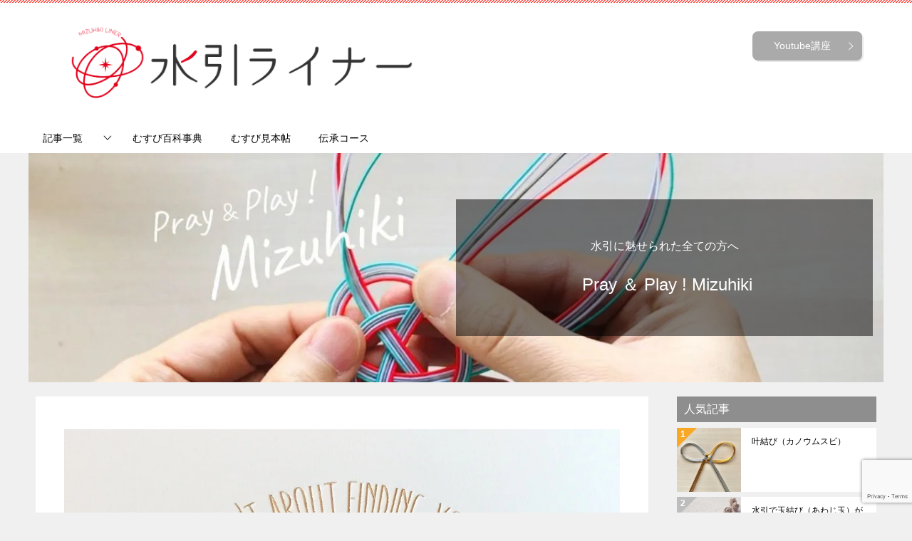

--- FILE ---
content_type: text/html; charset=UTF-8
request_url: https://mizuhikiliner.com/page/4/
body_size: 17977
content:
<!doctype html>
<html lang="ja" class="col2 layout-footer-show">
<head>
<!-- Global site tag (gtag.js) - Google Analytics -->
<script async src="https://www.googletagmanager.com/gtag/js?id=UA-139332235-2"></script>
<script async src="https://www.googletagmanager.com/gtag/js?id=UA-173230569-1"></script>
<script>
  window.dataLayer = window.dataLayer || [];
  function gtag(){dataLayer.push(arguments);}
  gtag('js', new Date());

  gtag('config', 'UA-139332235-2');
  gtag('config', 'UA-173230569-1');
</script>	<meta charset="UTF-8">
	<meta name="viewport" content="width=device-width, initial-scale=1">
	<link rel="profile" href="http://gmpg.org/xfn/11">

	<title>水引ライナー公式|水引に魅せられた全ての方へ＿Pray＆Play ! Mizuhiki</title>
<meta name='robots' content='max-image-preview:large' />
	<script>
		var shf = 1;
		var lso = 1;
		var ajaxurl = 'https://mizuhikiliner.com/wp-admin/admin-ajax.php';
		var sns_cnt = true;
			</script>
	<link rel='dns-prefetch' href='//stats.wp.com' />
<link rel='dns-prefetch' href='//v0.wordpress.com' />
<link rel='preconnect' href='//i0.wp.com' />
<link rel='preconnect' href='//c0.wp.com' />
<link rel="alternate" type="application/rss+xml" title="水引ライナー公式 &raquo; フィード" href="https://mizuhikiliner.com/feed/" />
<link rel="alternate" type="application/rss+xml" title="水引ライナー公式 &raquo; コメントフィード" href="https://mizuhikiliner.com/comments/feed/" />
		<!-- This site uses the Google Analytics by MonsterInsights plugin v9.10.0 - Using Analytics tracking - https://www.monsterinsights.com/ -->
							<script src="//www.googletagmanager.com/gtag/js?id=G-GVD27XW9Z0"  data-cfasync="false" data-wpfc-render="false" type="text/javascript" async></script>
			<script data-cfasync="false" data-wpfc-render="false" type="text/javascript">
				var mi_version = '9.10.0';
				var mi_track_user = true;
				var mi_no_track_reason = '';
								var MonsterInsightsDefaultLocations = {"page_location":"https:\/\/mizuhikiliner.com\/page\/4\/"};
								if ( typeof MonsterInsightsPrivacyGuardFilter === 'function' ) {
					var MonsterInsightsLocations = (typeof MonsterInsightsExcludeQuery === 'object') ? MonsterInsightsPrivacyGuardFilter( MonsterInsightsExcludeQuery ) : MonsterInsightsPrivacyGuardFilter( MonsterInsightsDefaultLocations );
				} else {
					var MonsterInsightsLocations = (typeof MonsterInsightsExcludeQuery === 'object') ? MonsterInsightsExcludeQuery : MonsterInsightsDefaultLocations;
				}

								var disableStrs = [
										'ga-disable-G-GVD27XW9Z0',
									];

				/* Function to detect opted out users */
				function __gtagTrackerIsOptedOut() {
					for (var index = 0; index < disableStrs.length; index++) {
						if (document.cookie.indexOf(disableStrs[index] + '=true') > -1) {
							return true;
						}
					}

					return false;
				}

				/* Disable tracking if the opt-out cookie exists. */
				if (__gtagTrackerIsOptedOut()) {
					for (var index = 0; index < disableStrs.length; index++) {
						window[disableStrs[index]] = true;
					}
				}

				/* Opt-out function */
				function __gtagTrackerOptout() {
					for (var index = 0; index < disableStrs.length; index++) {
						document.cookie = disableStrs[index] + '=true; expires=Thu, 31 Dec 2099 23:59:59 UTC; path=/';
						window[disableStrs[index]] = true;
					}
				}

				if ('undefined' === typeof gaOptout) {
					function gaOptout() {
						__gtagTrackerOptout();
					}
				}
								window.dataLayer = window.dataLayer || [];

				window.MonsterInsightsDualTracker = {
					helpers: {},
					trackers: {},
				};
				if (mi_track_user) {
					function __gtagDataLayer() {
						dataLayer.push(arguments);
					}

					function __gtagTracker(type, name, parameters) {
						if (!parameters) {
							parameters = {};
						}

						if (parameters.send_to) {
							__gtagDataLayer.apply(null, arguments);
							return;
						}

						if (type === 'event') {
														parameters.send_to = monsterinsights_frontend.v4_id;
							var hookName = name;
							if (typeof parameters['event_category'] !== 'undefined') {
								hookName = parameters['event_category'] + ':' + name;
							}

							if (typeof MonsterInsightsDualTracker.trackers[hookName] !== 'undefined') {
								MonsterInsightsDualTracker.trackers[hookName](parameters);
							} else {
								__gtagDataLayer('event', name, parameters);
							}
							
						} else {
							__gtagDataLayer.apply(null, arguments);
						}
					}

					__gtagTracker('js', new Date());
					__gtagTracker('set', {
						'developer_id.dZGIzZG': true,
											});
					if ( MonsterInsightsLocations.page_location ) {
						__gtagTracker('set', MonsterInsightsLocations);
					}
										__gtagTracker('config', 'G-GVD27XW9Z0', {"forceSSL":"true","link_attribution":"true"} );
										window.gtag = __gtagTracker;										(function () {
						/* https://developers.google.com/analytics/devguides/collection/analyticsjs/ */
						/* ga and __gaTracker compatibility shim. */
						var noopfn = function () {
							return null;
						};
						var newtracker = function () {
							return new Tracker();
						};
						var Tracker = function () {
							return null;
						};
						var p = Tracker.prototype;
						p.get = noopfn;
						p.set = noopfn;
						p.send = function () {
							var args = Array.prototype.slice.call(arguments);
							args.unshift('send');
							__gaTracker.apply(null, args);
						};
						var __gaTracker = function () {
							var len = arguments.length;
							if (len === 0) {
								return;
							}
							var f = arguments[len - 1];
							if (typeof f !== 'object' || f === null || typeof f.hitCallback !== 'function') {
								if ('send' === arguments[0]) {
									var hitConverted, hitObject = false, action;
									if ('event' === arguments[1]) {
										if ('undefined' !== typeof arguments[3]) {
											hitObject = {
												'eventAction': arguments[3],
												'eventCategory': arguments[2],
												'eventLabel': arguments[4],
												'value': arguments[5] ? arguments[5] : 1,
											}
										}
									}
									if ('pageview' === arguments[1]) {
										if ('undefined' !== typeof arguments[2]) {
											hitObject = {
												'eventAction': 'page_view',
												'page_path': arguments[2],
											}
										}
									}
									if (typeof arguments[2] === 'object') {
										hitObject = arguments[2];
									}
									if (typeof arguments[5] === 'object') {
										Object.assign(hitObject, arguments[5]);
									}
									if ('undefined' !== typeof arguments[1].hitType) {
										hitObject = arguments[1];
										if ('pageview' === hitObject.hitType) {
											hitObject.eventAction = 'page_view';
										}
									}
									if (hitObject) {
										action = 'timing' === arguments[1].hitType ? 'timing_complete' : hitObject.eventAction;
										hitConverted = mapArgs(hitObject);
										__gtagTracker('event', action, hitConverted);
									}
								}
								return;
							}

							function mapArgs(args) {
								var arg, hit = {};
								var gaMap = {
									'eventCategory': 'event_category',
									'eventAction': 'event_action',
									'eventLabel': 'event_label',
									'eventValue': 'event_value',
									'nonInteraction': 'non_interaction',
									'timingCategory': 'event_category',
									'timingVar': 'name',
									'timingValue': 'value',
									'timingLabel': 'event_label',
									'page': 'page_path',
									'location': 'page_location',
									'title': 'page_title',
									'referrer' : 'page_referrer',
								};
								for (arg in args) {
																		if (!(!args.hasOwnProperty(arg) || !gaMap.hasOwnProperty(arg))) {
										hit[gaMap[arg]] = args[arg];
									} else {
										hit[arg] = args[arg];
									}
								}
								return hit;
							}

							try {
								f.hitCallback();
							} catch (ex) {
							}
						};
						__gaTracker.create = newtracker;
						__gaTracker.getByName = newtracker;
						__gaTracker.getAll = function () {
							return [];
						};
						__gaTracker.remove = noopfn;
						__gaTracker.loaded = true;
						window['__gaTracker'] = __gaTracker;
					})();
									} else {
										console.log("");
					(function () {
						function __gtagTracker() {
							return null;
						}

						window['__gtagTracker'] = __gtagTracker;
						window['gtag'] = __gtagTracker;
					})();
									}
			</script>
							<!-- / Google Analytics by MonsterInsights -->
		<script type="text/javascript">
/* <![CDATA[ */
window._wpemojiSettings = {"baseUrl":"https:\/\/s.w.org\/images\/core\/emoji\/15.0.3\/72x72\/","ext":".png","svgUrl":"https:\/\/s.w.org\/images\/core\/emoji\/15.0.3\/svg\/","svgExt":".svg","source":{"concatemoji":"https:\/\/mizuhikiliner.com\/wp-includes\/js\/wp-emoji-release.min.js?ver=6.6.4"}};
/*! This file is auto-generated */
!function(i,n){var o,s,e;function c(e){try{var t={supportTests:e,timestamp:(new Date).valueOf()};sessionStorage.setItem(o,JSON.stringify(t))}catch(e){}}function p(e,t,n){e.clearRect(0,0,e.canvas.width,e.canvas.height),e.fillText(t,0,0);var t=new Uint32Array(e.getImageData(0,0,e.canvas.width,e.canvas.height).data),r=(e.clearRect(0,0,e.canvas.width,e.canvas.height),e.fillText(n,0,0),new Uint32Array(e.getImageData(0,0,e.canvas.width,e.canvas.height).data));return t.every(function(e,t){return e===r[t]})}function u(e,t,n){switch(t){case"flag":return n(e,"\ud83c\udff3\ufe0f\u200d\u26a7\ufe0f","\ud83c\udff3\ufe0f\u200b\u26a7\ufe0f")?!1:!n(e,"\ud83c\uddfa\ud83c\uddf3","\ud83c\uddfa\u200b\ud83c\uddf3")&&!n(e,"\ud83c\udff4\udb40\udc67\udb40\udc62\udb40\udc65\udb40\udc6e\udb40\udc67\udb40\udc7f","\ud83c\udff4\u200b\udb40\udc67\u200b\udb40\udc62\u200b\udb40\udc65\u200b\udb40\udc6e\u200b\udb40\udc67\u200b\udb40\udc7f");case"emoji":return!n(e,"\ud83d\udc26\u200d\u2b1b","\ud83d\udc26\u200b\u2b1b")}return!1}function f(e,t,n){var r="undefined"!=typeof WorkerGlobalScope&&self instanceof WorkerGlobalScope?new OffscreenCanvas(300,150):i.createElement("canvas"),a=r.getContext("2d",{willReadFrequently:!0}),o=(a.textBaseline="top",a.font="600 32px Arial",{});return e.forEach(function(e){o[e]=t(a,e,n)}),o}function t(e){var t=i.createElement("script");t.src=e,t.defer=!0,i.head.appendChild(t)}"undefined"!=typeof Promise&&(o="wpEmojiSettingsSupports",s=["flag","emoji"],n.supports={everything:!0,everythingExceptFlag:!0},e=new Promise(function(e){i.addEventListener("DOMContentLoaded",e,{once:!0})}),new Promise(function(t){var n=function(){try{var e=JSON.parse(sessionStorage.getItem(o));if("object"==typeof e&&"number"==typeof e.timestamp&&(new Date).valueOf()<e.timestamp+604800&&"object"==typeof e.supportTests)return e.supportTests}catch(e){}return null}();if(!n){if("undefined"!=typeof Worker&&"undefined"!=typeof OffscreenCanvas&&"undefined"!=typeof URL&&URL.createObjectURL&&"undefined"!=typeof Blob)try{var e="postMessage("+f.toString()+"("+[JSON.stringify(s),u.toString(),p.toString()].join(",")+"));",r=new Blob([e],{type:"text/javascript"}),a=new Worker(URL.createObjectURL(r),{name:"wpTestEmojiSupports"});return void(a.onmessage=function(e){c(n=e.data),a.terminate(),t(n)})}catch(e){}c(n=f(s,u,p))}t(n)}).then(function(e){for(var t in e)n.supports[t]=e[t],n.supports.everything=n.supports.everything&&n.supports[t],"flag"!==t&&(n.supports.everythingExceptFlag=n.supports.everythingExceptFlag&&n.supports[t]);n.supports.everythingExceptFlag=n.supports.everythingExceptFlag&&!n.supports.flag,n.DOMReady=!1,n.readyCallback=function(){n.DOMReady=!0}}).then(function(){return e}).then(function(){var e;n.supports.everything||(n.readyCallback(),(e=n.source||{}).concatemoji?t(e.concatemoji):e.wpemoji&&e.twemoji&&(t(e.twemoji),t(e.wpemoji)))}))}((window,document),window._wpemojiSettings);
/* ]]> */
</script>
<style id='wp-emoji-styles-inline-css' type='text/css'>

	img.wp-smiley, img.emoji {
		display: inline !important;
		border: none !important;
		box-shadow: none !important;
		height: 1em !important;
		width: 1em !important;
		margin: 0 0.07em !important;
		vertical-align: -0.1em !important;
		background: none !important;
		padding: 0 !important;
	}
</style>
<link rel='stylesheet' id='wp-block-library-css' href='https://mizuhikiliner.com/wp-content/plugins/gutenberg/build/block-library/style.css?ver=20.7.0' type='text/css' media='all' />
<link rel='stylesheet' id='mediaelement-css' href='https://c0.wp.com/c/6.6.4/wp-includes/js/mediaelement/mediaelementplayer-legacy.min.css' type='text/css' media='all' />
<link rel='stylesheet' id='wp-mediaelement-css' href='https://c0.wp.com/c/6.6.4/wp-includes/js/mediaelement/wp-mediaelement.min.css' type='text/css' media='all' />
<style id='jetpack-sharing-buttons-style-inline-css' type='text/css'>
.jetpack-sharing-buttons__services-list{display:flex;flex-direction:row;flex-wrap:wrap;gap:0;list-style-type:none;margin:5px;padding:0}.jetpack-sharing-buttons__services-list.has-small-icon-size{font-size:12px}.jetpack-sharing-buttons__services-list.has-normal-icon-size{font-size:16px}.jetpack-sharing-buttons__services-list.has-large-icon-size{font-size:24px}.jetpack-sharing-buttons__services-list.has-huge-icon-size{font-size:36px}@media print{.jetpack-sharing-buttons__services-list{display:none!important}}.editor-styles-wrapper .wp-block-jetpack-sharing-buttons{gap:0;padding-inline-start:0}ul.jetpack-sharing-buttons__services-list.has-background{padding:1.25em 2.375em}
</style>
<style id='classic-theme-styles-inline-css' type='text/css'>
/*! This file is auto-generated */
.wp-block-button__link{color:#fff;background-color:#32373c;border-radius:9999px;box-shadow:none;text-decoration:none;padding:calc(.667em + 2px) calc(1.333em + 2px);font-size:1.125em}.wp-block-file__button{background:#32373c;color:#fff;text-decoration:none}
</style>
<link rel='stylesheet' id='contact-form-7-css' href='https://mizuhikiliner.com/wp-content/plugins/contact-form-7/includes/css/styles.css?ver=6.0.6' type='text/css' media='all' />
<style id='global-styles-inline-css' type='text/css'>
:root{--wp--preset--aspect-ratio--square: 1;--wp--preset--aspect-ratio--4-3: 4/3;--wp--preset--aspect-ratio--3-4: 3/4;--wp--preset--aspect-ratio--3-2: 3/2;--wp--preset--aspect-ratio--2-3: 2/3;--wp--preset--aspect-ratio--16-9: 16/9;--wp--preset--aspect-ratio--9-16: 9/16;--wp--preset--color--black: #000000;--wp--preset--color--cyan-bluish-gray: #abb8c3;--wp--preset--color--white: #ffffff;--wp--preset--color--pale-pink: #f78da7;--wp--preset--color--vivid-red: #cf2e2e;--wp--preset--color--luminous-vivid-orange: #ff6900;--wp--preset--color--luminous-vivid-amber: #fcb900;--wp--preset--color--light-green-cyan: #7bdcb5;--wp--preset--color--vivid-green-cyan: #00d084;--wp--preset--color--pale-cyan-blue: #8ed1fc;--wp--preset--color--vivid-cyan-blue: #0693e3;--wp--preset--color--vivid-purple: #9b51e0;--wp--preset--gradient--vivid-cyan-blue-to-vivid-purple: linear-gradient(135deg,rgba(6,147,227,1) 0%,rgb(155,81,224) 100%);--wp--preset--gradient--light-green-cyan-to-vivid-green-cyan: linear-gradient(135deg,rgb(122,220,180) 0%,rgb(0,208,130) 100%);--wp--preset--gradient--luminous-vivid-amber-to-luminous-vivid-orange: linear-gradient(135deg,rgba(252,185,0,1) 0%,rgba(255,105,0,1) 100%);--wp--preset--gradient--luminous-vivid-orange-to-vivid-red: linear-gradient(135deg,rgba(255,105,0,1) 0%,rgb(207,46,46) 100%);--wp--preset--gradient--very-light-gray-to-cyan-bluish-gray: linear-gradient(135deg,rgb(238,238,238) 0%,rgb(169,184,195) 100%);--wp--preset--gradient--cool-to-warm-spectrum: linear-gradient(135deg,rgb(74,234,220) 0%,rgb(151,120,209) 20%,rgb(207,42,186) 40%,rgb(238,44,130) 60%,rgb(251,105,98) 80%,rgb(254,248,76) 100%);--wp--preset--gradient--blush-light-purple: linear-gradient(135deg,rgb(255,206,236) 0%,rgb(152,150,240) 100%);--wp--preset--gradient--blush-bordeaux: linear-gradient(135deg,rgb(254,205,165) 0%,rgb(254,45,45) 50%,rgb(107,0,62) 100%);--wp--preset--gradient--luminous-dusk: linear-gradient(135deg,rgb(255,203,112) 0%,rgb(199,81,192) 50%,rgb(65,88,208) 100%);--wp--preset--gradient--pale-ocean: linear-gradient(135deg,rgb(255,245,203) 0%,rgb(182,227,212) 50%,rgb(51,167,181) 100%);--wp--preset--gradient--electric-grass: linear-gradient(135deg,rgb(202,248,128) 0%,rgb(113,206,126) 100%);--wp--preset--gradient--midnight: linear-gradient(135deg,rgb(2,3,129) 0%,rgb(40,116,252) 100%);--wp--preset--font-size--small: 13px;--wp--preset--font-size--medium: 20px;--wp--preset--font-size--large: 36px;--wp--preset--font-size--x-large: 42px;--wp--preset--spacing--20: 0.44rem;--wp--preset--spacing--30: 0.67rem;--wp--preset--spacing--40: 1rem;--wp--preset--spacing--50: 1.5rem;--wp--preset--spacing--60: 2.25rem;--wp--preset--spacing--70: 3.38rem;--wp--preset--spacing--80: 5.06rem;--wp--preset--shadow--natural: 6px 6px 9px rgba(0, 0, 0, 0.2);--wp--preset--shadow--deep: 12px 12px 50px rgba(0, 0, 0, 0.4);--wp--preset--shadow--sharp: 6px 6px 0px rgba(0, 0, 0, 0.2);--wp--preset--shadow--outlined: 6px 6px 0px -3px rgba(255, 255, 255, 1), 6px 6px rgba(0, 0, 0, 1);--wp--preset--shadow--crisp: 6px 6px 0px rgba(0, 0, 0, 1);}:where(.is-layout-flex){gap: 0.5em;}:where(.is-layout-grid){gap: 0.5em;}body .is-layout-flex{display: flex;}.is-layout-flex{flex-wrap: wrap;align-items: center;}.is-layout-flex > :is(*, div){margin: 0;}body .is-layout-grid{display: grid;}.is-layout-grid > :is(*, div){margin: 0;}:where(.wp-block-columns.is-layout-flex){gap: 2em;}:where(.wp-block-columns.is-layout-grid){gap: 2em;}:where(.wp-block-post-template.is-layout-flex){gap: 1.25em;}:where(.wp-block-post-template.is-layout-grid){gap: 1.25em;}.has-black-color{color: var(--wp--preset--color--black) !important;}.has-cyan-bluish-gray-color{color: var(--wp--preset--color--cyan-bluish-gray) !important;}.has-white-color{color: var(--wp--preset--color--white) !important;}.has-pale-pink-color{color: var(--wp--preset--color--pale-pink) !important;}.has-vivid-red-color{color: var(--wp--preset--color--vivid-red) !important;}.has-luminous-vivid-orange-color{color: var(--wp--preset--color--luminous-vivid-orange) !important;}.has-luminous-vivid-amber-color{color: var(--wp--preset--color--luminous-vivid-amber) !important;}.has-light-green-cyan-color{color: var(--wp--preset--color--light-green-cyan) !important;}.has-vivid-green-cyan-color{color: var(--wp--preset--color--vivid-green-cyan) !important;}.has-pale-cyan-blue-color{color: var(--wp--preset--color--pale-cyan-blue) !important;}.has-vivid-cyan-blue-color{color: var(--wp--preset--color--vivid-cyan-blue) !important;}.has-vivid-purple-color{color: var(--wp--preset--color--vivid-purple) !important;}.has-black-background-color{background-color: var(--wp--preset--color--black) !important;}.has-cyan-bluish-gray-background-color{background-color: var(--wp--preset--color--cyan-bluish-gray) !important;}.has-white-background-color{background-color: var(--wp--preset--color--white) !important;}.has-pale-pink-background-color{background-color: var(--wp--preset--color--pale-pink) !important;}.has-vivid-red-background-color{background-color: var(--wp--preset--color--vivid-red) !important;}.has-luminous-vivid-orange-background-color{background-color: var(--wp--preset--color--luminous-vivid-orange) !important;}.has-luminous-vivid-amber-background-color{background-color: var(--wp--preset--color--luminous-vivid-amber) !important;}.has-light-green-cyan-background-color{background-color: var(--wp--preset--color--light-green-cyan) !important;}.has-vivid-green-cyan-background-color{background-color: var(--wp--preset--color--vivid-green-cyan) !important;}.has-pale-cyan-blue-background-color{background-color: var(--wp--preset--color--pale-cyan-blue) !important;}.has-vivid-cyan-blue-background-color{background-color: var(--wp--preset--color--vivid-cyan-blue) !important;}.has-vivid-purple-background-color{background-color: var(--wp--preset--color--vivid-purple) !important;}.has-black-border-color{border-color: var(--wp--preset--color--black) !important;}.has-cyan-bluish-gray-border-color{border-color: var(--wp--preset--color--cyan-bluish-gray) !important;}.has-white-border-color{border-color: var(--wp--preset--color--white) !important;}.has-pale-pink-border-color{border-color: var(--wp--preset--color--pale-pink) !important;}.has-vivid-red-border-color{border-color: var(--wp--preset--color--vivid-red) !important;}.has-luminous-vivid-orange-border-color{border-color: var(--wp--preset--color--luminous-vivid-orange) !important;}.has-luminous-vivid-amber-border-color{border-color: var(--wp--preset--color--luminous-vivid-amber) !important;}.has-light-green-cyan-border-color{border-color: var(--wp--preset--color--light-green-cyan) !important;}.has-vivid-green-cyan-border-color{border-color: var(--wp--preset--color--vivid-green-cyan) !important;}.has-pale-cyan-blue-border-color{border-color: var(--wp--preset--color--pale-cyan-blue) !important;}.has-vivid-cyan-blue-border-color{border-color: var(--wp--preset--color--vivid-cyan-blue) !important;}.has-vivid-purple-border-color{border-color: var(--wp--preset--color--vivid-purple) !important;}.has-vivid-cyan-blue-to-vivid-purple-gradient-background{background: var(--wp--preset--gradient--vivid-cyan-blue-to-vivid-purple) !important;}.has-light-green-cyan-to-vivid-green-cyan-gradient-background{background: var(--wp--preset--gradient--light-green-cyan-to-vivid-green-cyan) !important;}.has-luminous-vivid-amber-to-luminous-vivid-orange-gradient-background{background: var(--wp--preset--gradient--luminous-vivid-amber-to-luminous-vivid-orange) !important;}.has-luminous-vivid-orange-to-vivid-red-gradient-background{background: var(--wp--preset--gradient--luminous-vivid-orange-to-vivid-red) !important;}.has-very-light-gray-to-cyan-bluish-gray-gradient-background{background: var(--wp--preset--gradient--very-light-gray-to-cyan-bluish-gray) !important;}.has-cool-to-warm-spectrum-gradient-background{background: var(--wp--preset--gradient--cool-to-warm-spectrum) !important;}.has-blush-light-purple-gradient-background{background: var(--wp--preset--gradient--blush-light-purple) !important;}.has-blush-bordeaux-gradient-background{background: var(--wp--preset--gradient--blush-bordeaux) !important;}.has-luminous-dusk-gradient-background{background: var(--wp--preset--gradient--luminous-dusk) !important;}.has-pale-ocean-gradient-background{background: var(--wp--preset--gradient--pale-ocean) !important;}.has-electric-grass-gradient-background{background: var(--wp--preset--gradient--electric-grass) !important;}.has-midnight-gradient-background{background: var(--wp--preset--gradient--midnight) !important;}.has-small-font-size{font-size: var(--wp--preset--font-size--small) !important;}.has-medium-font-size{font-size: var(--wp--preset--font-size--medium) !important;}.has-large-font-size{font-size: var(--wp--preset--font-size--large) !important;}.has-x-large-font-size{font-size: var(--wp--preset--font-size--x-large) !important;}
:where(.wp-block-columns.is-layout-flex){gap: 2em;}:where(.wp-block-columns.is-layout-grid){gap: 2em;}
:root :where(.wp-block-pullquote){font-size: 1.5em;line-height: 1.6;}
:where(.wp-block-post-template.is-layout-flex){gap: 1.25em;}:where(.wp-block-post-template.is-layout-grid){gap: 1.25em;}
</style>
<link rel='stylesheet' id='keni-style-css' href='https://mizuhikiliner.com/wp-content/themes/keni8-child/style.css?ver=6.6.4' type='text/css' media='all' />
<link rel='stylesheet' id='keni_base-css' href='https://mizuhikiliner.com/wp-content/themes/keni80_wp_standard_all_202401071825/base.css?ver=6.6.4' type='text/css' media='all' />
<link rel='stylesheet' id='keni-advanced-css' href='https://mizuhikiliner.com/wp-content/themes/keni80_wp_standard_all_202401071825/advanced.css?ver=6.6.4' type='text/css' media='all' />
<link rel='stylesheet' id='my-keni_base-css' href='https://mizuhikiliner.com/wp-content/themes/keni8-child/base.css?ver=6.6.4' type='text/css' media='all' />
<link rel='stylesheet' id='my-keni-advanced-css' href='https://mizuhikiliner.com/wp-content/themes/keni8-child/advanced.css?ver=6.6.4' type='text/css' media='all' />
<style id='keni_customized_css-inline-css' type='text/css'>
.color01{color: #e3504c;}.color02{color: #ff4e46;}.color03{color: #ffc9c7;}.color04{color: #fde7e7;}.color05{color: #ffeeee;}.color06{color: #ffe0de;}.color07{color: #8e8e8e;}q{background: #ffe0de;}table:not(.review-table) thead th{border-color: #ff4e46;background-color: #ff4e46;}a:hover,a:active,a:focus{color: #e3504c;}.keni-header_wrap{background-image: linear-gradient(-45deg,#fff 25%,#ff4e46 25%, #ff4e46 50%,#fff 50%, #fff 75%,#ff4e46 75%, #ff4e46);}.keni-header_cont .header-mail .btn_header{color: #e3504c;}.site-title > a span{color: #e3504c;}.keni-breadcrumb-list li a:hover,.keni-breadcrumb-list li a:active,.keni-breadcrumb-list li a:focus{color: #e3504c;}.keni-section h1:not(.title_no-style){background-image: linear-gradient(-45deg,#fff 25%,#ff4e46 25%, #ff4e46 50%,#fff 50%, #fff 75%,#ff4e46 75%, #ff4e46);}.archive_title{background-image: linear-gradient(-45deg,#fff 25%,#ff4e46 25%, #ff4e46 50%,#fff 50%, #fff 75%,#ff4e46 75%, #ff4e46);} h2:not(.title_no-style){background: #ff4e46;}.profile-box-title {background: #ff4e46;}.keni-related-title {background: #ff4e46;}.comments-area h2 {background: #ff4e46;}h3:not(.title_no-style){border-top-color: #ff4e46;border-bottom-color: #ff4e46;color: #e3504c;}h4:not(.title_no-style){border-bottom-color: #ff4e46;color: #e3504c;}h5:not(.title_no-style){color: #e3504c;}.keni-section h1 a:hover,.keni-section h1 a:active,.keni-section h1 a:focus,.keni-section h3 a:hover,.keni-section h3 a:active,.keni-section h3 a:focus,.keni-section h4 a:hover,.keni-section h4 a:active,.keni-section h4 a:focus,.keni-section h5 a:hover,.keni-section h5 a:active,.keni-section h5 a:focus,.keni-section h6 a:hover,.keni-section h6 a:active,.keni-section h6 a:focus{color: #e3504c;}.keni-section .sub-section_title {background: #8e8e8e;}[id^='block'].keni-section_wrap.widget_block .keni-section h2{background: #8e8e8e;}.btn_style01{border-color: #e3504c;color: #e3504c;}.btn_style02{border-color: #e3504c;color: #e3504c;}.btn_style03{background: #ff4e46;}.entry-list .entry_title a:hover,.entry-list .entry_title a:active,.entry-list .entry_title a:focus{color: #e3504c;}.ently_read-more .btn{border-color: #e3504c;color: #e3504c;}.profile-box{background-color: #ffeeee;}.advance-billing-box_next-title{color: #ffc9c7;}.step-chart li:nth-child(2){background-color: #fde7e7;}.step-chart_style01 li:nth-child(2)::after,.step-chart_style02 li:nth-child(2)::after{border-top-color: #fde7e7;}.step-chart li:nth-child(3){background-color: #ffc9c7;}.step-chart_style01 li:nth-child(3)::after,.step-chart_style02 li:nth-child(3)::after{border-top-color: #ffc9c7;}.step-chart li:nth-child(4){background-color: #ff4e46;}.step-chart_style01 li:nth-child(4)::after,.step-chart_style02 li:nth-child(4)::after{border-top-color: #ff4e46;}.toc-area_inner .toc-area_list > li::before{background: #ff4e46;}.toc_title{color: #e3504c;}.list_style02 li::before{background: #ff4e46;}.dl_style02 dt{background: #ff4e46;}.dl_style02 dd{background: #fde7e7;}.accordion-list dt{background: #ff4e46;}.ranking-list .review_desc_title{color: #e3504c;}.review_desc{background-color: #ffeeee;}.item-box .item-box_title{color: #e3504c;}.item-box02{background-image: linear-gradient(-45deg,#fff 25%,#ff4e46 25%, #ff4e46 50%,#fff 50%, #fff 75%,#ff4e46 75%, #ff4e46);}.item-box02 .item-box_inner{background-color: #ffeeee;}.item-box02 .item-box_title{background-color: #ff4e46;}.item-box03 .item-box_title{background-color: #ff4e46;}.box_style01{background-image: linear-gradient(-45deg,#fff 25%,#ff4e46 25%, #ff4e46 50%,#fff 50%, #fff 75%,#ff4e46 75%, #ff4e46);}.box_style01 .box_inner{background-color: #ffeeee;}.box_style03{background: #ffeeee;}.box_style06{background-color: #ffeeee;}.cast-box{background-image: linear-gradient(-45deg,#fff 25%,#ff4e46 25%, #ff4e46 50%,#fff 50%, #fff 75%,#ff4e46 75%, #ff4e46);}.cast-box .cast_name,.cast-box_sub .cast_name{color: #e3504c;}.widget .cast-box_sub .cast-box_sub_title{background-image: linear-gradient(-45deg,#ff4e46 25%, #ff4e46 50%,#fff 50%, #fff 75%,#ff4e46 75%, #ff4e46);}.voice_styl02{background-color: #ffeeee;}.voice_styl03{background-image: linear-gradient(-45deg,#fff 25%,#ffeeee 25%, #ffeeee 50%,#fff 50%, #fff 75%,#ffeeee 75%, #ffeeee);}.voice-box .voice_title{color: #e3504c;}.chat_style02 .bubble{background-color: #ff4e46;}.chat_style02 .bubble .bubble_in{border-color: #ff4e46;}.related-entry-list .related-entry_title a:hover,.related-entry-list .related-entry_title a:active,.related-entry-list .related-entry_title a:focus{color: #e3504c;}.interval01 span{background-color: #ff4e46;}.interval02 span{background-color: #ff4e46;}.page-nav .current,.page-nav li a:hover,.page-nav li a:active,.page-nav li a:focus{background: #ff4e46;}.page-nav-bf .page-nav_next:hover,.page-nav-bf .page-nav_next:active,.page-nav-bf .page-nav_next:focus,.page-nav-bf .page-nav_prev:hover,.page-nav-bf .page-nav_prev:active,.page-nav-bf .page-nav_prev:focus{color: #e3504c;}.nav-links .nav-next a:hover, .nav-links .nav-next a:active, .nav-links .nav-next a:focus, .nav-links .nav-previous a:hover, .nav-links .nav-previous a:active, .nav-links .nav-previous a:focus {color: #e3504c; text-decoration: 'underline'; }.commentary-box .commentary-box_title{color: #ff4e46;}.calendar tfoot td a:hover,.calendar tfoot td a:active,.calendar tfoot td a:focus{color: #e3504c;}.form-mailmaga .form-mailmaga_title{color: #ff4e46;}.form-login .form-login_title{color: #ff4e46;}.form-login-item .form-login_title{color: #ff4e46;}.contact-box{background-image: linear-gradient(-45deg,#fff 25%, #ff4e46 25%, #ff4e46 50%,#fff 50%, #fff 75%,#ff4e46 75%, #ff4e46);}.contact-box_inner{background-color: #ffeeee;}.contact-box .contact-box-title{background-color: #ff4e46;}.contact-box_tel{color: #e3504c;}.widget_recent_entries .keni-section ul li a:hover,.widget_recent_entries .keni-section ul li a:active,.widget_recent_entries .keni-section ul li a:focus,.widget_archive .keni-section > ul li a:hover,.widget_archive .keni-section > ul li a:active,.widget_archive .keni-section > ul li a:focus,.widget_categories .keni-section > ul li a:hover,.widget_categories .keni-section > ul li a:active,.widget_categories .keni-section > ul li a:focus,.widget_nav_menu .keni-section ul li a:hover,.widget_nav_menu .keni-section ul li a:active,.widget_nav_menu .keni-section ul li a:focus{color: #e3504c;}.tagcloud a::before{color: #e3504c;}.widget_recent_entries_img .list_widget_recent_entries_img .widget_recent_entries_img_entry_title a:hover,.widget_recent_entries_img .list_widget_recent_entries_img .widget_recent_entries_img_entry_title a:active,.widget_recent_entries_img .list_widget_recent_entries_img .widget_recent_entries_img_entry_title a:focus{color: #e3504c;}.keni-link-card_title a:hover,.keni-link-card_title a:active,.keni-link-card_title a:focus{color: #e3504c;}@media (min-width : 768px){.keni-gnav_inner li a:hover,.keni-gnav_inner li a:active,.keni-gnav_inner li a:focus{border-bottom-color: #ff4e46;}.step-chart_style02 li:nth-child(2)::after{border-left-color: #fde7e7;}.step-chart_style02 li:nth-child(3)::after{border-left-color: #ffc9c7;}.step-chart_style02 li:nth-child(4)::after{border-left-color: #ff4e46;}.col1 .contact-box_tel{color: #e3504c;}.step-chart_style02 li:nth-child(1)::after,.step-chart_style02 li:nth-child(2)::after,.step-chart_style02 li:nth-child(3)::after,.step-chart_style02 li:nth-child(4)::after{border-top-color: transparent;}}@media (min-width : 920px){.contact-box_tel{color: #e3504c;}}
</style>
<link rel="canonical" href="https://mizuhikiliner.com/" />
<link rel="https://api.w.org/" href="https://mizuhikiliner.com/wp-json/" /><link rel="alternate" title="JSON" type="application/json" href="https://mizuhikiliner.com/wp-json/wp/v2/pages/3241" /><link rel="EditURI" type="application/rsd+xml" title="RSD" href="https://mizuhikiliner.com/xmlrpc.php?rsd" />
<link rel='shortlink' href='https://wp.me/PaWxiG-Qh' />
<link rel="alternate" title="oEmbed (JSON)" type="application/json+oembed" href="https://mizuhikiliner.com/wp-json/oembed/1.0/embed?url=https%3A%2F%2Fmizuhikiliner.com%2F" />
<link rel="alternate" title="oEmbed (XML)" type="text/xml+oembed" href="https://mizuhikiliner.com/wp-json/oembed/1.0/embed?url=https%3A%2F%2Fmizuhikiliner.com%2F&#038;format=xml" />
	<style>img#wpstats{display:none}</style>
		<meta name="description" content="水引に特別な資格は要りません 当たり前のことを真心からできるようになるだけ 水引自体が特別なのでもなくそこに命を吹き込むのは“扱う人”です 無垢な水引と遊んでみませんか 水引で何を表現したい？ あなたの創造のヒントが見つ …">
		<!--OGP-->
		<meta property="og:type" content="website" />
<meta property="og:url" content="https://mizuhikiliner.com/" />
		<meta property="og:title" content="水引ライナー公式|水引に魅せられた全ての方へ＿Pray＆Play ! Mizuhiki"/>
		<meta property="og:description" content="水引に特別な資格は要りません 当たり前のことを真心からできるようになるだけ 水引自体が特別なのでもなくそこに命を吹き込むのは“扱う人”です 無垢な水引と遊んでみませんか 水引で何を表現したい？ あなたの創造のヒントが見つ …">
		<meta property="og:site_name" content="水引ライナー公式">
		<meta property="og:image" content="https://mizuhikiliner.com/wp-content/themes/keni8-child/images/no-image.jpg">
					<meta property="og:image:type" content="image/jpeg">
						<meta property="og:image:width" content="540">
			<meta property="og:image:height" content="360">
					<meta property="og:locale" content="ja_JP">
				<!--OGP-->
					<!-- Twitter Cards -->
								<meta name="twitter:card" content="summary_large_image"/>
					<meta name="twitter:title" content="水引ライナー公式|水引に魅せられた全ての方へ＿Pray＆Play ! Mizuhiki"/>
					<meta name="twitter:description" content="水引に特別な資格は要りません 当たり前のことを真心からできるようになるだけ 水引自体が特別なのでもなくそこに命を吹き込むのは“扱う人”です 無垢な水引と遊んでみませんか 水引で何を表現したい？ あなたの創造のヒントが見つ …"/>
			<!--/Twitter Cards-->
			<meta name="description" content="あなたの「やってみたい」を育てる水引の基礎づくり。水引レッスン、水引講座、むすび百科事典。たくさん遊んで、失敗して、
水引と仲良くなろう！" />

<!-- Jetpack Open Graph Tags -->
<meta property="og:type" content="website" />
<meta property="og:title" content="水引ライナー公式|水引に魅せられた全ての方へ＿Pray＆Play ! Mizuhiki" />
<meta property="og:description" content="あなたの「やってみたい」を育てる水引の基礎づくり。水引レッスン、水引講座、むすび百科事典。たくさん遊んで、失敗して、
水引と仲良くなろう！" />
<meta property="og:url" content="https://mizuhikiliner.com/" />
<meta property="og:site_name" content="水引ライナー公式" />
<meta property="og:image" content="https://mizuhikiliner.com/wp-content/uploads/2022/08/水引毬飾りバナー.png" />
<meta property="og:image:width" content="1280" />
<meta property="og:image:height" content="457" />
<meta property="og:image:alt" content="" />
<meta property="og:locale" content="ja_JP" />
<meta name="twitter:text:title" content="トップページ" />
<meta name="twitter:image" content="https://mizuhikiliner.com/wp-content/uploads/2022/08/水引毬飾りバナー.png?w=640" />
<meta name="twitter:card" content="summary_large_image" />

<!-- End Jetpack Open Graph Tags -->
<link rel="icon" href="https://i0.wp.com/mizuhikiliner.com/wp-content/uploads/2023/10/cropped-2-1.png?fit=32%2C32&#038;ssl=1" sizes="32x32" />
<link rel="icon" href="https://i0.wp.com/mizuhikiliner.com/wp-content/uploads/2023/10/cropped-2-1.png?fit=192%2C192&#038;ssl=1" sizes="192x192" />
<link rel="apple-touch-icon" href="https://i0.wp.com/mizuhikiliner.com/wp-content/uploads/2023/10/cropped-2-1.png?fit=180%2C180&#038;ssl=1" />
<meta name="msapplication-TileImage" content="https://i0.wp.com/mizuhikiliner.com/wp-content/uploads/2023/10/cropped-2-1.png?fit=270%2C270&#038;ssl=1" />
<script async src="https://pagead2.googlesyndication.com/pagead/js/adsbygoogle.js"></script>
<script>
     (adsbygoogle = window.adsbygoogle || []).push({
          google_ad_client: "ca-pub-5958732418814900",
          enable_page_level_ads: true
     });
</script>
<meta name="google-site-verification" content="uxUVyoAAN9tg2ovVO3nURlvGytqBik178VYwzv4f3s4" />		<style type="text/css" id="wp-custom-css">
			.youtube {
position: relative;
padding-bottom: 56.25%;
height: 0;
overflow: hidden;
}
.youtube iframe {
position: absolute;
top: 0;
left: 0;
width: 100%;
height: 100%;
}
.sample {
  display:flex;
}

.sample {
  margin-top:10px;
}
.keni-section_wrap.widget_media_image {
    padding: 0;
}

/* ウィジェットのプロフのpadding設定 */
.wp-block-image figcaption {
    margin-bottom: 1em;
    margin-top: 0.5em;
    padding: 20px 30px 30px;
}		</style>
		<style>.keni-mv_bg .keni-mv_outer{ background-image: url(https://i0.wp.com/mizuhikiliner.com/wp-content/uploads/2020/04/34929BA5-C55B-4AF8-9205-659F118AEC3A_1_105_c.jpeg?fit=1024%2C574&ssl=1); }
				          @media (min-width : 768px) {
				          	.keni-mv_bg .keni-mv_outer{ background-image: url(https://i0.wp.com/mizuhikiliner.com/wp-content/uploads/2020/07/PrayPlayMizuhiki-e1595163076794.jpg?fit=1280%2C377&ssl=1); }
				          }</style></head>

<body class="home paged page-template-default page page-id-3241 wp-custom-logo paged-4 page-paged-4"><!--ページの属性-->

<div id="top" class="keni-container">

<!--▼▼ ヘッダー ▼▼-->
<div class="keni-header_wrap">
	<div class="keni-header_outer">
		
		<header class="keni-header keni-header_col1">
			<div class="keni-header_inner">

							<h1 class="site-title"><a href="https://mizuhikiliner.com/" rel="home"><img src="https://i0.wp.com/mizuhikiliner.com/wp-content/uploads/2020/04/%E6%B0%B4%E5%BC%95%E3%83%A9%E3%82%A4%E3%83%8A%E3%83%BC%E3%83%AD%E3%82%B3%E3%82%99.png?fit=1280%2C339&ssl=1" alt="水引ライナー公式"width='1280' height='339'></a></h1>
			
			<div class="keni-header_cont">
			<div class="al-c m20"><a href="https://www.youtube.com/channel/UCU5UOXLjit9BFj7AEkd158A" class="btn dir-arw_r btn_rightgray" target="_blank" rel="noopener"><span class="icon_arrow_s_right"></span>Youtube講座　</a></div>			</div>

			</div><!--keni-header_inner-->
		</header><!--keni-header-->	</div><!--keni-header_outer-->
</div><!--keni-header_wrap-->
<!--▲▲ ヘッダー ▲▲-->

<div id="click-space"></div>

<!--▼▼ グローバルナビ ▼▼-->
<div class="keni-gnav_wrap">
	<div class="keni-gnav_outer">
		<nav class="keni-gnav">
			<div class="keni-gnav_inner">

				<ul id="menu" class="keni-gnav_cont">
				<li id="menu-item-16" class="menu-item menu-item-type-custom menu-item-object-custom menu-item-has-children menu-item-16"><a>記事一覧</a>
<ul class="sub-menu">
	<li id="menu-item-491" class="menu-item menu-item-type-taxonomy menu-item-object-category menu-item-491"><a href="https://mizuhikiliner.com/category/basic/">水引の基礎</a></li>
	<li id="menu-item-264" class="menu-item menu-item-type-taxonomy menu-item-object-category menu-item-264"><a href="https://mizuhikiliner.com/category/materials-tools/">材料・道具</a></li>
	<li id="menu-item-265" class="menu-item menu-item-type-taxonomy menu-item-object-category menu-item-265"><a href="https://mizuhikiliner.com/category/how-to-make/">作り方</a></li>
	<li id="menu-item-569" class="menu-item menu-item-type-taxonomy menu-item-object-category menu-item-569"><a href="https://mizuhikiliner.com/category/blog/">Blog</a></li>
</ul>
</li>
<li id="menu-item-1213" class="menu-item menu-item-type-taxonomy menu-item-object-category menu-item-1213"><a href="https://mizuhikiliner.com/category/musupedia/">むすび百科事典</a></li>
<li id="menu-item-2936" class="menu-item menu-item-type-custom menu-item-object-custom menu-item-2936"><a href="https://www.instagram.com/crypto_knot_jp/">むすび見本帖</a></li>
<li id="menu-item-3060" class="menu-item menu-item-type-custom menu-item-object-custom menu-item-3060"><a href="https://mizuhikimarikazari.com/">伝承コース</a></li>
				<li class="menu-search"><div class="search-box">
	<form role="search" method="get" id="keni_search" class="searchform" action="https://mizuhikiliner.com/">
		<input type="text" value="" name="s" aria-label="検索"><button class="btn-search"><img src="https://mizuhikiliner.com/wp-content/themes/keni80_wp_standard_all_202401071825/images/icon/search_black.svg" width="18" height="18" alt="検索"></button>
	</form>
</div></li>
				</ul>
			</div>
			<div class="keni-gnav_btn_wrap">
				<div class="keni-gnav_btn"><span class="keni-gnav_btn_icon-open"></span></div>
			</div>
		</nav>
	</div>
</div>


<!--▼▼ メインビジュアル ▼▼-->
<div class="keni-mv_wrap keni-mv_bg">
	<div class="keni-mv_outer">

		<div class="catch-area catch-area_r">
	<div class="catch-area_inner">
	&nbsp;
<p style="text-align: center;"><span style="font-size: 16px;">水引に魅せられた全ての方へ</span></p>
<p style="text-align: center;"><span style="font-size: 24px;"> Pray ＆ Play ! Mizuhiki</span></p>	</div>
	</div>
	
	</div>
</div>
<!--▲▲ メインビジュアル ▲▲-->



<div class="keni-main_wrap">
	<div class="keni-main_outer">

		<!--▼▼ メインコンテンツ ▼▼-->
		<main id="main" class="keni-main">
			<div class="keni-main_inner">

				<aside class="free-area free-area_before-title">
																	</aside><!-- #secondary -->

			<article id="post-3241" class="post-3241 page type-page status-publish">
<div class="keni-section_wrap article_wrap">
	<div class="keni-section">

		
		<div class="article-body">
			            
<figure class="wp-block-image size-large"><img data-recalc-dims="1" decoding="async" src="https://i0.wp.com/micono.link/wp-content/uploads/2017/01/IMG_9907.jpg?ssl=1" alt=""/><figcaption class="wp-element-caption">Inspired by Valentina Harper &amp; G. B. Shaw.</figcaption></figure>



<p class="has-text-align-center"><br>水引に特別な資格は要りません<br><br>当たり前のことを<br>真心からできるようになるだけ</p>



<p class="has-text-align-center">水引自体が特別なのでもなく<br>そこに命を吹き込むのは“扱う人”です</p>



<p class="has-text-align-center">無垢な水引と遊んでみませんか<br><br>水引で何を表現したい？<br><br>あなたの創造のヒントが<br>見つかりますように</p>



<div style="height:30px" aria-hidden="true" class="wp-block-spacer"></div>



<hr class="wp-block-separator has-alpha-channel-opacity is-style-default"/>



<div style="height:30px" aria-hidden="true" class="wp-block-spacer"></div>



<div class="wp-block-columns is-layout-flex wp-container-core-columns-is-layout-9d6595d7 wp-block-columns-is-layout-flex">
<div class="wp-block-column is-layout-flow wp-block-column-is-layout-flow" style="flex-basis:66.66%">
<figure class="wp-block-image size-full"><a href="https://mizuhikimarikazari.com/" target="_blank" rel="noreferrer noopener"><img data-recalc-dims="1" fetchpriority="high" decoding="async" width="1280" height="457" src="https://i0.wp.com/mizuhikiliner.com/wp-content/uploads/2022/08/%E6%B0%B4%E5%BC%95%E6%AF%AC%E9%A3%BE%E3%82%8A%E3%83%8F%E3%82%99%E3%83%8A%E3%83%BC.png?resize=1280%2C457&#038;ssl=1" alt="" class="wp-image-3036" srcset="https://i0.wp.com/mizuhikiliner.com/wp-content/uploads/2022/08/%E6%B0%B4%E5%BC%95%E6%AF%AC%E9%A3%BE%E3%82%8A%E3%83%8F%E3%82%99%E3%83%8A%E3%83%BC.png?w=1280&amp;ssl=1 1280w, https://i0.wp.com/mizuhikiliner.com/wp-content/uploads/2022/08/%E6%B0%B4%E5%BC%95%E6%AF%AC%E9%A3%BE%E3%82%8A%E3%83%8F%E3%82%99%E3%83%8A%E3%83%BC.png?resize=768%2C274&amp;ssl=1 768w" sizes="(max-width: 1000px) 100vw, 1000px" /></a></figure>



<p class="has-small-font-size"></p>



<figure class="wp-block-image size-full"><a href="https://www.instagram.com/crypto_knot_jp/" target="_blank" rel="noreferrer noopener"><img data-recalc-dims="1" decoding="async" width="11520" height="2304" src="https://i0.wp.com/mizuhikiliner.com/wp-content/uploads/2022/03/%E3%82%80%E3%81%99%E3%81%B2%E3%82%99%E8%A6%8B%E6%9C%AC%E5%B8%96.png?resize=11520%2C2304&#038;ssl=1" alt="" class="wp-image-2984" srcset="https://i0.wp.com/mizuhikiliner.com/wp-content/uploads/2022/03/%E3%82%80%E3%81%99%E3%81%B2%E3%82%99%E8%A6%8B%E6%9C%AC%E5%B8%96.png?w=11520&amp;ssl=1 11520w, https://i0.wp.com/mizuhikiliner.com/wp-content/uploads/2022/03/%E3%82%80%E3%81%99%E3%81%B2%E3%82%99%E8%A6%8B%E6%9C%AC%E5%B8%96.png?resize=768%2C154&amp;ssl=1 768w, https://i0.wp.com/mizuhikiliner.com/wp-content/uploads/2022/03/%E3%82%80%E3%81%99%E3%81%B2%E3%82%99%E8%A6%8B%E6%9C%AC%E5%B8%96.png?resize=1536%2C307&amp;ssl=1 1536w, https://i0.wp.com/mizuhikiliner.com/wp-content/uploads/2022/03/%E3%82%80%E3%81%99%E3%81%B2%E3%82%99%E8%A6%8B%E6%9C%AC%E5%B8%96.png?resize=2048%2C410&amp;ssl=1 2048w, https://i0.wp.com/mizuhikiliner.com/wp-content/uploads/2022/03/%E3%82%80%E3%81%99%E3%81%B2%E3%82%99%E8%A6%8B%E6%9C%AC%E5%B8%96.png?w=3000&amp;ssl=1 3000w" sizes="(max-width: 1000px) 100vw, 1000px" /></a></figure>
</div>



<div class="wp-block-column is-layout-flow wp-block-column-is-layout-flow">
<p><a href="https://www.instagram.com/mizuhiki_liner/" target="_blank" rel="noreferrer noopener">Instagram</a><br>水引ライナー利用者様の作品</p>


		<div class="wp-block-jetpack-instagram-gallery wp-block-jetpack-instagram-gallery__grid wp-block-jetpack-instagram-gallery__grid-columns-3" style="grid-gap: 10px; --latest-instagram-posts-spacing: 10px;">
					<a
				class="wp-block-jetpack-instagram-gallery__grid-post"
				href="https://www.instagram.com/p/DRbhW2vEdCL/"
				rel="noopener noreferrer"
				target="_blank"
			>
				<img
					alt="太鼓奏者の髪飾り、かっこいいですね。しっかりと結びつけて、全身で音を轟かせられそうです💪"
					src="https://scontent-lax3-1.cdninstagram.com/v/t51.82787-15/588568874_18129755374500532_1916597123802159702_n.jpg?stp=dst-jpg_e35_tt6&#038;_nc_cat=104&#038;ccb=7-5&#038;_nc_sid=18de74&#038;efg=eyJlZmdfdGFnIjoiRkVFRC5iZXN0X2ltYWdlX3VybGdlbi5DMyJ9&#038;_nc_ohc=-lDdlZoVYWcQ7kNvwFU3d7s&#038;_nc_oc=Admd-pu3kKNZeWD5kx4OflutO6UdgNm9Xjwzv2p5IUuxnVoIzxol9N_ZZOPJ5jdnztU&#038;_nc_zt=23&#038;_nc_ht=scontent-lax3-1.cdninstagram.com&#038;edm=ANo9K5cEAAAA&#038;_nc_gid=f87bqLUOcYlv_jQmviwLSQ&#038;oh=00_AfhFCPe0cpzRCHR7O0QhukNKDn3iPchCyZECHgrU-7RSCQ&#038;oe=692BC922"
					loading="lazy"
				/>
			</a>
					<a
				class="wp-block-jetpack-instagram-gallery__grid-post"
				href="https://www.instagram.com/p/DQyqNJUklk0/"
				rel="noopener noreferrer"
				target="_blank"
			>
				<img
					alt="もう6年も前でしょうか…まだ水引毬飾りを伝える前の、水引ライナー0期生とも言えるような毬遣いさんの個展のお知らせです"
					src="https://scontent-lax7-1.cdninstagram.com/v/t51.82787-15/574706898_18128359207500532_2631087871890088451_n.jpg?stp=dst-jpg_e35_tt6&#038;_nc_cat=105&#038;ccb=7-5&#038;_nc_sid=18de74&#038;efg=eyJlZmdfdGFnIjoiQ0FST1VTRUxfSVRFTS5iZXN0X2ltYWdlX3VybGdlbi5DMyJ9&#038;_nc_ohc=0Tzvcvwi-I0Q7kNvwEAEvUw&#038;_nc_oc=AdkhMvxu1ISwvKbw_wDZ4Gy6LPlY_KlzkCFUaHdjcjHMEEpowMnrjvVBRay4KS4Efd4&#038;_nc_zt=23&#038;_nc_ht=scontent-lax7-1.cdninstagram.com&#038;edm=ANo9K5cEAAAA&#038;_nc_gid=f87bqLUOcYlv_jQmviwLSQ&#038;oh=00_AfgRz2gPDfo_tqgtIxPv0VUeTSWHE83ItB3BMpMHiI3Nrg&#038;oe=692B9C8B"
					loading="lazy"
				/>
			</a>
					<a
				class="wp-block-jetpack-instagram-gallery__grid-post"
				href="https://www.instagram.com/p/DQnyqLYkggh/"
				rel="noopener noreferrer"
				target="_blank"
			>
				<img
					alt="あめ色水引"
					src="https://scontent-lax3-2.cdninstagram.com/v/t51.82787-15/573191332_18127996768500532_393593033503604342_n.jpg?stp=dst-jpg_e35_tt6&#038;_nc_cat=100&#038;ccb=7-5&#038;_nc_sid=18de74&#038;efg=eyJlZmdfdGFnIjoiRkVFRC5iZXN0X2ltYWdlX3VybGdlbi5DMyJ9&#038;_nc_ohc=udVHV_9BDoUQ7kNvwGGAH3V&#038;_nc_oc=Adn51wLGhWhyAII8RRoBNxPPAD3o3HJs4GhRU4dq8D4AOm_M5CBoqtL71zraFAtBERk&#038;_nc_zt=23&#038;_nc_ht=scontent-lax3-2.cdninstagram.com&#038;edm=ANo9K5cEAAAA&#038;_nc_gid=f87bqLUOcYlv_jQmviwLSQ&#038;oh=00_Afhshxc9hBzxKNzOuujZo15eUawsPrSHFYpsNSBaIcMIIA&#038;oe=692B9E08"
					loading="lazy"
				/>
			</a>
					<a
				class="wp-block-jetpack-instagram-gallery__grid-post"
				href="https://www.instagram.com/p/DQaZVR-kqaU/"
				rel="noopener noreferrer"
				target="_blank"
			>
				<img
					alt="水引ライナー毬遣い 143"
					src="https://scontent-lax3-2.cdninstagram.com/v/t51.82787-15/572694833_18127544353500532_5147087560152498558_n.jpg?stp=dst-jpg_e35_tt6&#038;_nc_cat=111&#038;ccb=7-5&#038;_nc_sid=18de74&#038;efg=eyJlZmdfdGFnIjoiQ0FST1VTRUxfSVRFTS5iZXN0X2ltYWdlX3VybGdlbi5DMyJ9&#038;_nc_ohc=OADv_Aa951IQ7kNvwEJIgsw&#038;_nc_oc=Adky8P-sAcfc_EaE9S5DZzs4dQ0Q1VBxDpJx_XG2NXlkCGyoqtvTEwVUfQvB4b-juN4&#038;_nc_zt=23&#038;_nc_ht=scontent-lax3-2.cdninstagram.com&#038;edm=ANo9K5cEAAAA&#038;_nc_gid=f87bqLUOcYlv_jQmviwLSQ&#038;oh=00_AfhA8fZ-wd00zCbl2IWK3VeYqK2OsGvtymzxqLY6ptO2Ng&#038;oe=692BBD46"
					loading="lazy"
				/>
			</a>
					<a
				class="wp-block-jetpack-instagram-gallery__grid-post"
				href="https://www.instagram.com/p/DP0faeikREp/"
				rel="noopener noreferrer"
				target="_blank"
			>
				<img
					alt="水引の一輪挿しはいかが？"
					src="https://scontent-lax3-1.cdninstagram.com/v/t51.82787-15/565071127_18125380501500532_1353867511003654057_n.jpg?stp=dst-jpg_e35_tt6&#038;_nc_cat=110&#038;ccb=7-5&#038;_nc_sid=18de74&#038;efg=eyJlZmdfdGFnIjoiQ0FST1VTRUxfSVRFTS5iZXN0X2ltYWdlX3VybGdlbi5DMyJ9&#038;_nc_ohc=KjnrwtkCKbUQ7kNvwEBee9-&#038;_nc_oc=Adnoybgf2honGnzlpMXUHwib67daNW-PGy33VWRuvzGeFDwM-nzd4lznDtVey1qy5pc&#038;_nc_zt=23&#038;_nc_ht=scontent-lax3-1.cdninstagram.com&#038;edm=ANo9K5cEAAAA&#038;_nc_gid=f87bqLUOcYlv_jQmviwLSQ&#038;oh=00_AfhcnJDKpUQjYBbCHjWUZj9qRlPxt7pv3Aj-yJb54uEiVg&#038;oe=692BCF8A"
					loading="lazy"
				/>
			</a>
					<a
				class="wp-block-jetpack-instagram-gallery__grid-post"
				href="https://www.instagram.com/p/DPc0Yo1kXCI/"
				rel="noopener noreferrer"
				target="_blank"
			>
				<img
					alt="「月に咲く」"
					src="https://scontent-lax3-1.cdninstagram.com/v/t51.82787-15/559390955_18123987346500532_8648228238038024716_n.jpg?stp=dst-jpg_e35_tt6&#038;_nc_cat=108&#038;ccb=7-5&#038;_nc_sid=18de74&#038;efg=eyJlZmdfdGFnIjoiQ0FST1VTRUxfSVRFTS5iZXN0X2ltYWdlX3VybGdlbi5DMyJ9&#038;_nc_ohc=fKmgmubJansQ7kNvwHExP8s&#038;_nc_oc=Adk6BQKsYM0d5rFaAMsaOzaXARMU74WVaQCo01YNcuEtVQPyajT3gxxf5HgIV_qRriQ&#038;_nc_zt=23&#038;_nc_ht=scontent-lax3-1.cdninstagram.com&#038;edm=ANo9K5cEAAAA&#038;_nc_gid=f87bqLUOcYlv_jQmviwLSQ&#038;oh=00_Afij2KgZkevyltsciOy8JeTGbTR_qSpjTsjSKQWISf9rBQ&#038;oe=692BA86A"
					loading="lazy"
				/>
			</a>
					<a
				class="wp-block-jetpack-instagram-gallery__grid-post"
				href="https://www.instagram.com/p/DPShEn1EnOZ/"
				rel="noopener noreferrer"
				target="_blank"
			>
				<img
					alt="水引ネームフレーム"
					src="https://scontent-lax3-2.cdninstagram.com/v/t51.82787-15/558840822_18123465784500532_6593429632498532197_n.jpg?stp=dst-jpg_e35_tt6&#038;_nc_cat=100&#038;ccb=7-5&#038;_nc_sid=18de74&#038;efg=eyJlZmdfdGFnIjoiQ0FST1VTRUxfSVRFTS5iZXN0X2ltYWdlX3VybGdlbi5DMyJ9&#038;_nc_ohc=wFOxKMLIpPQQ7kNvwH5gRdg&#038;_nc_oc=AdlEDP4ZaMOs9YTx1Pob0-GQgAXAw47niIdlaicSRKXmhQdXo-wQ9FQI8qWzVLw2sDY&#038;_nc_zt=23&#038;_nc_ht=scontent-lax3-2.cdninstagram.com&#038;edm=ANo9K5cEAAAA&#038;_nc_gid=f87bqLUOcYlv_jQmviwLSQ&#038;oh=00_AfjYa9j-gdO_-iu0nJQjyrelG-ilNn6_3jYxCCu934WKYQ&#038;oe=692BA491"
					loading="lazy"
				/>
			</a>
					<a
				class="wp-block-jetpack-instagram-gallery__grid-post"
				href="https://www.instagram.com/p/DOpxHXaEU31/"
				rel="noopener noreferrer"
				target="_blank"
			>
				<img
					alt="「全ての筋が生きている」"
					src="https://scontent-lax3-1.cdninstagram.com/v/t51.82787-15/548910473_18121221175500532_5779338608319647315_n.jpg?stp=dst-jpg_e35_tt6&#038;_nc_cat=109&#038;ccb=7-5&#038;_nc_sid=18de74&#038;efg=eyJlZmdfdGFnIjoiRkVFRC5iZXN0X2ltYWdlX3VybGdlbi5DMyJ9&#038;_nc_ohc=MHDLnVMrqxUQ7kNvwHk0AMN&#038;_nc_oc=AdlmIcznRYALEl2lw7C7PZWnlrtTVBPviQqVPHLyweVuaJGC-6US0w3Z6-l2F7SctiU&#038;_nc_zt=23&#038;_nc_ht=scontent-lax3-1.cdninstagram.com&#038;edm=ANo9K5cEAAAA&#038;_nc_gid=f87bqLUOcYlv_jQmviwLSQ&#038;oh=00_AfgRUy6ieU5YkPMpt3rF-PRJEVsjOghE-xUxg4iixe4z7w&#038;oe=692BD071"
					loading="lazy"
				/>
			</a>
					<a
				class="wp-block-jetpack-instagram-gallery__grid-post"
				href="https://www.instagram.com/p/DOe3ywckrqF/"
				rel="noopener noreferrer"
				target="_blank"
			>
				<img
					alt="個人的なお礼で鯛と🍙のピンバッチをつくった。なんだかこういう小物作るのずいぶん久しぶりで楽しかったな♪"
					src="https://scontent-lax3-2.cdninstagram.com/v/t51.82787-15/545339648_18120815485500532_3832730689207684693_n.jpg?stp=dst-jpg_e35_tt6&#038;_nc_cat=103&#038;ccb=7-5&#038;_nc_sid=18de74&#038;efg=eyJlZmdfdGFnIjoiQ0FST1VTRUxfSVRFTS5iZXN0X2ltYWdlX3VybGdlbi5DMyJ9&#038;_nc_ohc=1SQT33xXp7oQ7kNvwFLQaat&#038;_nc_oc=AdmVK0vWFFlKzQ8Y2KdmPqfsQXyhRd_1SLpRj4Cwe_KXRNek6TYNG91SE0dIyBhLXrs&#038;_nc_zt=23&#038;_nc_ht=scontent-lax3-2.cdninstagram.com&#038;edm=ANo9K5cEAAAA&#038;_nc_gid=f87bqLUOcYlv_jQmviwLSQ&#038;oh=00_AfjPCPhruCXS929w6-zk6IQ4cJqUwukQLPIoi-02fw0fXA&#038;oe=692BACBA"
					loading="lazy"
				/>
			</a>
			</div>

	</div>
</div>



<p></p>
		</div><!-- .article-body -->
		
		
    </div><!-- .keni-section -->
</div><!-- .keni-section_wrap -->



<div class="behind-article-area">
	<div class="keni-section_wrap keni-section_wrap_style02">
		<div class="keni-section">
				</div>
	</div>
</div><!-- .behind-article-area -->

</article><!-- #post-## -->

				<aside class="free-area free-area_after-cont">
																	</aside><!-- #secondary -->

			</div><!-- .keni-main_inner -->
		</main><!-- .keni-main -->


<aside id="secondary" class="keni-sub">
	<div id="keni_pv-2" class="keni-section_wrap widget widget_keni_pv widget_recent_entries_img widget_recent_entries_ranking"><section class="keni-section"><h3 class="sub-section_title">人気記事</h3>            <ol class="list_widget_recent_entries_img">
			<li>
	        <figure class="widget_recent_entries_thumb">
	        <a href="https://mizuhikiliner.com/square-cross-knot/" ><img src="https://i0.wp.com/mizuhikiliner.com/wp-content/uploads/2020/05/AB006278-8D4D-4522-9680-1C5BBB9CEA15_4_5005_c.jpeg?resize=300%2C300&ssl=1" alt="叶結び（カノウムスビ）"  width="" height=""></a>
	        </figure>
	        <p class="widget_recent_entries_img_entry_title"><a href="https://mizuhikiliner.com/square-cross-knot/" >叶結び（カノウムスビ）</a></p>
	        </li>
	<li>
	        <figure class="widget_recent_entries_thumb">
	        <a href="https://mizuhikiliner.com/good-tama-musubi/" ><img src="https://i0.wp.com/mizuhikiliner.com/wp-content/uploads/2019/06/IMG_5897.jpg?resize=300%2C300&ssl=1" alt="水引で玉結び（あわじ玉）がうまくできない理由と上達のコツ"  width="" height=""></a>
	        </figure>
	        <p class="widget_recent_entries_img_entry_title"><a href="https://mizuhikiliner.com/good-tama-musubi/" >水引で玉結び（あわじ玉）がうまくできない理由と上達のコツ</a></p>
	        </li>
	<li>
	        <figure class="widget_recent_entries_thumb">
	        <a href="https://mizuhikiliner.com/get-mizuhiki/" ><img src="https://i0.wp.com/mizuhikiliner.com/wp-content/uploads/2019/05/IMG_0639-1.jpg?resize=300%2C300&ssl=1" alt="水引素材ってどこに売ってるの？購入方法一覧まとめ"  width="" height=""></a>
	        </figure>
	        <p class="widget_recent_entries_img_entry_title"><a href="https://mizuhikiliner.com/get-mizuhiki/" >水引素材ってどこに売ってるの？購入方法一覧まとめ</a></p>
	        </li>
	                </ol>
				</section></div><div id="block-18" class="keni-section_wrap widget widget_block widget_media_image"><section class="keni-section">
<figure class="wp-block-image size-full"><a href="https://note.com/micono" target="_blank" rel=" noreferrer noopener"><img loading="lazy" decoding="async" width="1280" height="414" src="https://mizuhikiliner.com/wp-content/uploads/2020/04/1.png" alt="" class="wp-image-1049" style="object-fit:cover" srcset="https://i0.wp.com/mizuhikiliner.com/wp-content/uploads/2020/04/1.png?w=1280&amp;ssl=1 1280w, https://i0.wp.com/mizuhikiliner.com/wp-content/uploads/2020/04/1.png?resize=768%2C248&amp;ssl=1 768w" sizes="(max-width: 1280px) 100vw, 1280px" /></a></figure>
</section></div><div id="block-36" class="keni-section_wrap widget widget_block widget_media_image"><section class="keni-section">
<figure class="wp-block-image size-full"><img loading="lazy" decoding="async" width="1024" height="1024" src="https://mizuhikiliner.com/wp-content/uploads/2019/06/IMG_0640.jpg" alt="" class="wp-image-137" srcset="https://i0.wp.com/mizuhikiliner.com/wp-content/uploads/2019/06/IMG_0640.jpg?w=1024&amp;ssl=1 1024w, https://i0.wp.com/mizuhikiliner.com/wp-content/uploads/2019/06/IMG_0640.jpg?resize=768%2C768&amp;ssl=1 768w, https://i0.wp.com/mizuhikiliner.com/wp-content/uploads/2019/06/IMG_0640.jpg?resize=300%2C300&amp;ssl=1 300w" sizes="(max-width: 1024px) 100vw, 1024px" /><figcaption class="wp-element-caption">サイト運営者 micono<br>水引に魅せられた誰かの想いをむすびます。 ゆるやかに繋がるケのコミュニティ『ときむすび』主宰。水引毬飾り-Sphering-創始者。 自身の作品や活動はmicono Fiber art <a href="https://micono.link/">公式サイト</a>にて。✉︎ <a href="https://micono.link/mail-info/" target="_blank" rel="noreferrer noopener">メール通信</a></figcaption></figure>
</section></div></aside><!-- #secondary -->

	</div><!--keni-main_outer-->
</div><!--keni-main_wrap-->



<!--▼▼ footer ▼▼-->
<div class="keni-footer_wrap">
	<div class="keni-footer_outer">
		<footer class="keni-footer">

			<div class="keni-footer_inner">
				<div class="keni-footer-cont_wrap keni-footer_col1">
										<div class="keni-footer-cont">
						<div id="custom_html-5" class="widget_text keni-section_wrap widget widget_custom_html"><section class="widget_text keni-section"><div class="textwidget custom-html-widget">	
<p><a href="https://mizuhikiliner.com/privacy-policy/">プライバシーポリシー</a>│<a href="https://mizuhikiliner.com/contact/">お問い合せ</a>│<a href="https://micono.link/">micono Fiber art</a></p>
</div></section></div><div id="block-20" class="keni-section_wrap widget widget_block widget_text"><section class="keni-section">
<p></p>
</section></div>					</div>
															
				</div><!--keni-section_wrap-->
			</div><!--keni-footer_inner-->
		</footer><!--keni-footer-->
        <div class="footer-menu">
			        </div>
		<div class="keni-copyright_wrap">
			<div class="keni-copyright">

				<small>&copy; 2019 水引ライナー公式</small>

			</div><!--keni-copyright_wrap-->
		</div><!--keni-copyright_wrap-->
	</div><!--keni-footer_outer-->
</div><!--keni-footer_wrap-->
<!--▲▲ footer ▲▲-->

<div class="keni-footer-panel_wrap">
<div class="keni-footer-panel_outer">
<aside class="keni-footer-panel">
<ul class="utility-menu">
 	<li class="btn_share utility-menu_item"><span class="icon_share"></span>シェア</li>
 	<li class="utility-menu_item"><a href="#top"><span class="icon_arrow_s_up"></span>TOPへ</a></li>
</ul>
<div class="keni-footer-panel_sns">
<div class="sns-btn_wrap sns-btn_wrap_s">
<div class="sns-btn_tw"></div>
<div class="sns-btn_fb"></div>
<div class="sns-btn_hatena"></div>
</div>
</div>
</aside>
</div><!--keni-footer-panel_outer-->
</div><!--keni-footer-panel_wrap-->
</div><!--keni-container-->

<!--▼ページトップ-->
<p class="page-top"><a href="#top"></a></p>
<!--▲ページトップ-->

<script type="text/javascript" src="https://mizuhikiliner.com/wp-content/plugins/google-analytics-for-wordpress/assets/js/frontend-gtag.min.js?ver=9.10.0" id="monsterinsights-frontend-script-js" async="async" data-wp-strategy="async"></script>
<script data-cfasync="false" data-wpfc-render="false" type="text/javascript" id='monsterinsights-frontend-script-js-extra'>/* <![CDATA[ */
var monsterinsights_frontend = {"js_events_tracking":"true","download_extensions":"doc,pdf,ppt,zip,xls,docx,pptx,xlsx","inbound_paths":"[{\"path\":\"\\\/go\\\/\",\"label\":\"affiliate\"},{\"path\":\"\\\/recommend\\\/\",\"label\":\"affiliate\"}]","home_url":"https:\/\/mizuhikiliner.com","hash_tracking":"false","v4_id":"G-GVD27XW9Z0"};/* ]]> */
</script>
<script type="text/javascript" src="https://mizuhikiliner.com/wp-content/plugins/gutenberg/build/hooks/index.min.js?ver=84e753e2b66eb7028d38" id="wp-hooks-js"></script>
<script type="text/javascript" src="https://mizuhikiliner.com/wp-content/plugins/gutenberg/build/i18n/index.min.js?ver=bd5a2533e717a1043151" id="wp-i18n-js"></script>
<script type="text/javascript" id="wp-i18n-js-after">
/* <![CDATA[ */
wp.i18n.setLocaleData( { 'text direction\u0004ltr': [ 'ltr' ] } );
/* ]]> */
</script>
<script type="text/javascript" src="https://mizuhikiliner.com/wp-content/plugins/contact-form-7/includes/swv/js/index.js?ver=6.0.6" id="swv-js"></script>
<script type="text/javascript" id="contact-form-7-js-translations">
/* <![CDATA[ */
( function( domain, translations ) {
	var localeData = translations.locale_data[ domain ] || translations.locale_data.messages;
	localeData[""].domain = domain;
	wp.i18n.setLocaleData( localeData, domain );
} )( "contact-form-7", {"translation-revision-date":"2025-04-11 06:42:50+0000","generator":"GlotPress\/4.0.1","domain":"messages","locale_data":{"messages":{"":{"domain":"messages","plural-forms":"nplurals=1; plural=0;","lang":"ja_JP"},"This contact form is placed in the wrong place.":["\u3053\u306e\u30b3\u30f3\u30bf\u30af\u30c8\u30d5\u30a9\u30fc\u30e0\u306f\u9593\u9055\u3063\u305f\u4f4d\u7f6e\u306b\u7f6e\u304b\u308c\u3066\u3044\u307e\u3059\u3002"],"Error:":["\u30a8\u30e9\u30fc:"]}},"comment":{"reference":"includes\/js\/index.js"}} );
/* ]]> */
</script>
<script type="text/javascript" id="contact-form-7-js-before">
/* <![CDATA[ */
var wpcf7 = {
    "api": {
        "root": "https:\/\/mizuhikiliner.com\/wp-json\/",
        "namespace": "contact-form-7\/v1"
    }
};
/* ]]> */
</script>
<script type="text/javascript" src="https://mizuhikiliner.com/wp-content/plugins/contact-form-7/includes/js/index.js?ver=6.0.6" id="contact-form-7-js"></script>
<script type="text/javascript" src="https://c0.wp.com/c/6.6.4/wp-includes/js/jquery/jquery.min.js" id="jquery-core-js"></script>
<script type="text/javascript" src="https://c0.wp.com/c/6.6.4/wp-includes/js/jquery/jquery-migrate.min.js" id="jquery-migrate-js"></script>
<script type="text/javascript" src="https://mizuhikiliner.com/wp-content/themes/keni8-child/js/keni-toc.js?ver=6.6.4" id="keni-my-keni_toc-js"></script>
<script type="text/javascript" src="https://mizuhikiliner.com/wp-content/themes/keni80_wp_standard_all_202401071825/js/navigation.js?ver=20151215" id="keni-navigation-js"></script>
<script type="text/javascript" src="https://mizuhikiliner.com/wp-content/themes/keni80_wp_standard_all_202401071825/js/skip-link-focus-fix.js?ver=20151215" id="keni-skip-link-focus-fix-js"></script>
<script type="text/javascript" src="https://mizuhikiliner.com/wp-content/themes/keni80_wp_standard_all_202401071825/js/utility.js?ver=6.6.4" id="keni-utility-js"></script>
<script type="text/javascript" src="https://c0.wp.com/p/jetpack/14.5/_inc/build/widgets/milestone/milestone.min.js" id="milestone-js"></script>
<script type="text/javascript" src="https://www.google.com/recaptcha/api.js?render=6LeK_7orAAAAABNqMwDYRN2DsrR4DqH1tTCjyNKh&amp;ver=3.0" id="google-recaptcha-js"></script>
<script type="text/javascript" src="https://c0.wp.com/c/6.6.4/wp-includes/js/dist/vendor/wp-polyfill.min.js" id="wp-polyfill-js"></script>
<script type="text/javascript" id="wpcf7-recaptcha-js-before">
/* <![CDATA[ */
var wpcf7_recaptcha = {
    "sitekey": "6LeK_7orAAAAABNqMwDYRN2DsrR4DqH1tTCjyNKh",
    "actions": {
        "homepage": "homepage",
        "contactform": "contactform"
    }
};
/* ]]> */
</script>
<script type="text/javascript" src="https://mizuhikiliner.com/wp-content/plugins/contact-form-7/modules/recaptcha/index.js?ver=6.0.6" id="wpcf7-recaptcha-js"></script>
<script type="text/javascript" id="jetpack-stats-js-before">
/* <![CDATA[ */
_stq = window._stq || [];
_stq.push([ "view", JSON.parse("{\"v\":\"ext\",\"blog\":\"161714394\",\"post\":\"3241\",\"tz\":\"9\",\"srv\":\"mizuhikiliner.com\",\"j\":\"1:14.5\"}") ]);
_stq.push([ "clickTrackerInit", "161714394", "3241" ]);
/* ]]> */
</script>
<script type="text/javascript" src="https://stats.wp.com/e-202548.js" id="jetpack-stats-js" defer="defer" data-wp-strategy="defer"></script>
<script type="text/javascript" id="jetpack-blocks-assets-base-url-js-before">
/* <![CDATA[ */
var Jetpack_Block_Assets_Base_Url="https://mizuhikiliner.com/wp-content/plugins/jetpack/_inc/blocks/";
/* ]]> */
</script>
<script type="text/javascript" src="https://mizuhikiliner.com/wp-content/plugins/jetpack/_inc/blocks/instagram-gallery/view.js?minify=false&amp;ver=14.5" id="jetpack-block-instagram-gallery-js"></script>
<style id='jetpack-block-instagram-gallery-inline-css' type='text/css'>
.wp-block-jetpack-instagram-gallery__grid{align-content:stretch;display:flex;flex-direction:row;flex-wrap:wrap;justify-content:flex-start}.wp-block-jetpack-instagram-gallery__grid .wp-block-jetpack-instagram-gallery__grid-post{box-sizing:border-box;display:block;line-height:0;position:relative}.wp-block-jetpack-instagram-gallery__grid img{height:auto;width:100%}.wp-block-jetpack-instagram-gallery__grid-columns-1 .wp-block-jetpack-instagram-gallery__grid-post{width:100%}.wp-block-jetpack-instagram-gallery__grid-columns-2 .wp-block-jetpack-instagram-gallery__grid-post{width:50%}.wp-block-jetpack-instagram-gallery__grid-columns-3 .wp-block-jetpack-instagram-gallery__grid-post{width:33.33333%}.wp-block-jetpack-instagram-gallery__grid-columns-4 .wp-block-jetpack-instagram-gallery__grid-post{width:25%}.wp-block-jetpack-instagram-gallery__grid-columns-5 .wp-block-jetpack-instagram-gallery__grid-post{width:20%}.wp-block-jetpack-instagram-gallery__grid-columns-6 .wp-block-jetpack-instagram-gallery__grid-post{width:16.66667%}@media(max-width:600px){.wp-block-jetpack-instagram-gallery__grid.is-stacked-on-mobile .wp-block-jetpack-instagram-gallery__grid-post{width:100%}}@supports(display:grid){.wp-block-jetpack-instagram-gallery__grid{display:grid;grid-gap:10px;grid-auto-columns:1fr}@media(max-width:600px){.wp-block-jetpack-instagram-gallery__grid.is-stacked-on-mobile{display:block}.wp-block-jetpack-instagram-gallery__grid.is-stacked-on-mobile .wp-block-jetpack-instagram-gallery__grid-post{padding:var(--latest-instagram-posts-spacing)}}.wp-block-jetpack-instagram-gallery__grid .wp-block-jetpack-instagram-gallery__grid-post{width:auto}.wp-block-jetpack-instagram-gallery__grid .wp-block-jetpack-instagram-gallery__grid-post img{height:100%;object-fit:cover}.wp-block-jetpack-instagram-gallery__grid-columns-1{grid-template-columns:repeat(1,1fr)}.wp-block-jetpack-instagram-gallery__grid-columns-2{grid-template-columns:repeat(2,1fr)}.wp-block-jetpack-instagram-gallery__grid-columns-3{grid-template-columns:repeat(3,1fr)}.wp-block-jetpack-instagram-gallery__grid-columns-4{grid-template-columns:repeat(4,1fr)}.wp-block-jetpack-instagram-gallery__grid-columns-5{grid-template-columns:repeat(5,1fr)}.wp-block-jetpack-instagram-gallery__grid-columns-6{grid-template-columns:repeat(6,1fr)}}@supports(object-fit:cover){.wp-block-jetpack-instagram-gallery__grid-post img{height:100%;object-fit:cover}}
</style>
<style id='core-block-supports-inline-css' type='text/css'>
.wp-container-core-columns-is-layout-9d6595d7{flex-wrap:nowrap;}
</style>

</body>
</html>


--- FILE ---
content_type: text/html; charset=utf-8
request_url: https://www.google.com/recaptcha/api2/anchor?ar=1&k=6LeK_7orAAAAABNqMwDYRN2DsrR4DqH1tTCjyNKh&co=aHR0cHM6Ly9taXp1aGlraWxpbmVyLmNvbTo0NDM.&hl=en&v=TkacYOdEJbdB_JjX802TMer9&size=invisible&anchor-ms=20000&execute-ms=15000&cb=mcms8iv25waa
body_size: 45415
content:
<!DOCTYPE HTML><html dir="ltr" lang="en"><head><meta http-equiv="Content-Type" content="text/html; charset=UTF-8">
<meta http-equiv="X-UA-Compatible" content="IE=edge">
<title>reCAPTCHA</title>
<style type="text/css">
/* cyrillic-ext */
@font-face {
  font-family: 'Roboto';
  font-style: normal;
  font-weight: 400;
  src: url(//fonts.gstatic.com/s/roboto/v18/KFOmCnqEu92Fr1Mu72xKKTU1Kvnz.woff2) format('woff2');
  unicode-range: U+0460-052F, U+1C80-1C8A, U+20B4, U+2DE0-2DFF, U+A640-A69F, U+FE2E-FE2F;
}
/* cyrillic */
@font-face {
  font-family: 'Roboto';
  font-style: normal;
  font-weight: 400;
  src: url(//fonts.gstatic.com/s/roboto/v18/KFOmCnqEu92Fr1Mu5mxKKTU1Kvnz.woff2) format('woff2');
  unicode-range: U+0301, U+0400-045F, U+0490-0491, U+04B0-04B1, U+2116;
}
/* greek-ext */
@font-face {
  font-family: 'Roboto';
  font-style: normal;
  font-weight: 400;
  src: url(//fonts.gstatic.com/s/roboto/v18/KFOmCnqEu92Fr1Mu7mxKKTU1Kvnz.woff2) format('woff2');
  unicode-range: U+1F00-1FFF;
}
/* greek */
@font-face {
  font-family: 'Roboto';
  font-style: normal;
  font-weight: 400;
  src: url(//fonts.gstatic.com/s/roboto/v18/KFOmCnqEu92Fr1Mu4WxKKTU1Kvnz.woff2) format('woff2');
  unicode-range: U+0370-0377, U+037A-037F, U+0384-038A, U+038C, U+038E-03A1, U+03A3-03FF;
}
/* vietnamese */
@font-face {
  font-family: 'Roboto';
  font-style: normal;
  font-weight: 400;
  src: url(//fonts.gstatic.com/s/roboto/v18/KFOmCnqEu92Fr1Mu7WxKKTU1Kvnz.woff2) format('woff2');
  unicode-range: U+0102-0103, U+0110-0111, U+0128-0129, U+0168-0169, U+01A0-01A1, U+01AF-01B0, U+0300-0301, U+0303-0304, U+0308-0309, U+0323, U+0329, U+1EA0-1EF9, U+20AB;
}
/* latin-ext */
@font-face {
  font-family: 'Roboto';
  font-style: normal;
  font-weight: 400;
  src: url(//fonts.gstatic.com/s/roboto/v18/KFOmCnqEu92Fr1Mu7GxKKTU1Kvnz.woff2) format('woff2');
  unicode-range: U+0100-02BA, U+02BD-02C5, U+02C7-02CC, U+02CE-02D7, U+02DD-02FF, U+0304, U+0308, U+0329, U+1D00-1DBF, U+1E00-1E9F, U+1EF2-1EFF, U+2020, U+20A0-20AB, U+20AD-20C0, U+2113, U+2C60-2C7F, U+A720-A7FF;
}
/* latin */
@font-face {
  font-family: 'Roboto';
  font-style: normal;
  font-weight: 400;
  src: url(//fonts.gstatic.com/s/roboto/v18/KFOmCnqEu92Fr1Mu4mxKKTU1Kg.woff2) format('woff2');
  unicode-range: U+0000-00FF, U+0131, U+0152-0153, U+02BB-02BC, U+02C6, U+02DA, U+02DC, U+0304, U+0308, U+0329, U+2000-206F, U+20AC, U+2122, U+2191, U+2193, U+2212, U+2215, U+FEFF, U+FFFD;
}
/* cyrillic-ext */
@font-face {
  font-family: 'Roboto';
  font-style: normal;
  font-weight: 500;
  src: url(//fonts.gstatic.com/s/roboto/v18/KFOlCnqEu92Fr1MmEU9fCRc4AMP6lbBP.woff2) format('woff2');
  unicode-range: U+0460-052F, U+1C80-1C8A, U+20B4, U+2DE0-2DFF, U+A640-A69F, U+FE2E-FE2F;
}
/* cyrillic */
@font-face {
  font-family: 'Roboto';
  font-style: normal;
  font-weight: 500;
  src: url(//fonts.gstatic.com/s/roboto/v18/KFOlCnqEu92Fr1MmEU9fABc4AMP6lbBP.woff2) format('woff2');
  unicode-range: U+0301, U+0400-045F, U+0490-0491, U+04B0-04B1, U+2116;
}
/* greek-ext */
@font-face {
  font-family: 'Roboto';
  font-style: normal;
  font-weight: 500;
  src: url(//fonts.gstatic.com/s/roboto/v18/KFOlCnqEu92Fr1MmEU9fCBc4AMP6lbBP.woff2) format('woff2');
  unicode-range: U+1F00-1FFF;
}
/* greek */
@font-face {
  font-family: 'Roboto';
  font-style: normal;
  font-weight: 500;
  src: url(//fonts.gstatic.com/s/roboto/v18/KFOlCnqEu92Fr1MmEU9fBxc4AMP6lbBP.woff2) format('woff2');
  unicode-range: U+0370-0377, U+037A-037F, U+0384-038A, U+038C, U+038E-03A1, U+03A3-03FF;
}
/* vietnamese */
@font-face {
  font-family: 'Roboto';
  font-style: normal;
  font-weight: 500;
  src: url(//fonts.gstatic.com/s/roboto/v18/KFOlCnqEu92Fr1MmEU9fCxc4AMP6lbBP.woff2) format('woff2');
  unicode-range: U+0102-0103, U+0110-0111, U+0128-0129, U+0168-0169, U+01A0-01A1, U+01AF-01B0, U+0300-0301, U+0303-0304, U+0308-0309, U+0323, U+0329, U+1EA0-1EF9, U+20AB;
}
/* latin-ext */
@font-face {
  font-family: 'Roboto';
  font-style: normal;
  font-weight: 500;
  src: url(//fonts.gstatic.com/s/roboto/v18/KFOlCnqEu92Fr1MmEU9fChc4AMP6lbBP.woff2) format('woff2');
  unicode-range: U+0100-02BA, U+02BD-02C5, U+02C7-02CC, U+02CE-02D7, U+02DD-02FF, U+0304, U+0308, U+0329, U+1D00-1DBF, U+1E00-1E9F, U+1EF2-1EFF, U+2020, U+20A0-20AB, U+20AD-20C0, U+2113, U+2C60-2C7F, U+A720-A7FF;
}
/* latin */
@font-face {
  font-family: 'Roboto';
  font-style: normal;
  font-weight: 500;
  src: url(//fonts.gstatic.com/s/roboto/v18/KFOlCnqEu92Fr1MmEU9fBBc4AMP6lQ.woff2) format('woff2');
  unicode-range: U+0000-00FF, U+0131, U+0152-0153, U+02BB-02BC, U+02C6, U+02DA, U+02DC, U+0304, U+0308, U+0329, U+2000-206F, U+20AC, U+2122, U+2191, U+2193, U+2212, U+2215, U+FEFF, U+FFFD;
}
/* cyrillic-ext */
@font-face {
  font-family: 'Roboto';
  font-style: normal;
  font-weight: 900;
  src: url(//fonts.gstatic.com/s/roboto/v18/KFOlCnqEu92Fr1MmYUtfCRc4AMP6lbBP.woff2) format('woff2');
  unicode-range: U+0460-052F, U+1C80-1C8A, U+20B4, U+2DE0-2DFF, U+A640-A69F, U+FE2E-FE2F;
}
/* cyrillic */
@font-face {
  font-family: 'Roboto';
  font-style: normal;
  font-weight: 900;
  src: url(//fonts.gstatic.com/s/roboto/v18/KFOlCnqEu92Fr1MmYUtfABc4AMP6lbBP.woff2) format('woff2');
  unicode-range: U+0301, U+0400-045F, U+0490-0491, U+04B0-04B1, U+2116;
}
/* greek-ext */
@font-face {
  font-family: 'Roboto';
  font-style: normal;
  font-weight: 900;
  src: url(//fonts.gstatic.com/s/roboto/v18/KFOlCnqEu92Fr1MmYUtfCBc4AMP6lbBP.woff2) format('woff2');
  unicode-range: U+1F00-1FFF;
}
/* greek */
@font-face {
  font-family: 'Roboto';
  font-style: normal;
  font-weight: 900;
  src: url(//fonts.gstatic.com/s/roboto/v18/KFOlCnqEu92Fr1MmYUtfBxc4AMP6lbBP.woff2) format('woff2');
  unicode-range: U+0370-0377, U+037A-037F, U+0384-038A, U+038C, U+038E-03A1, U+03A3-03FF;
}
/* vietnamese */
@font-face {
  font-family: 'Roboto';
  font-style: normal;
  font-weight: 900;
  src: url(//fonts.gstatic.com/s/roboto/v18/KFOlCnqEu92Fr1MmYUtfCxc4AMP6lbBP.woff2) format('woff2');
  unicode-range: U+0102-0103, U+0110-0111, U+0128-0129, U+0168-0169, U+01A0-01A1, U+01AF-01B0, U+0300-0301, U+0303-0304, U+0308-0309, U+0323, U+0329, U+1EA0-1EF9, U+20AB;
}
/* latin-ext */
@font-face {
  font-family: 'Roboto';
  font-style: normal;
  font-weight: 900;
  src: url(//fonts.gstatic.com/s/roboto/v18/KFOlCnqEu92Fr1MmYUtfChc4AMP6lbBP.woff2) format('woff2');
  unicode-range: U+0100-02BA, U+02BD-02C5, U+02C7-02CC, U+02CE-02D7, U+02DD-02FF, U+0304, U+0308, U+0329, U+1D00-1DBF, U+1E00-1E9F, U+1EF2-1EFF, U+2020, U+20A0-20AB, U+20AD-20C0, U+2113, U+2C60-2C7F, U+A720-A7FF;
}
/* latin */
@font-face {
  font-family: 'Roboto';
  font-style: normal;
  font-weight: 900;
  src: url(//fonts.gstatic.com/s/roboto/v18/KFOlCnqEu92Fr1MmYUtfBBc4AMP6lQ.woff2) format('woff2');
  unicode-range: U+0000-00FF, U+0131, U+0152-0153, U+02BB-02BC, U+02C6, U+02DA, U+02DC, U+0304, U+0308, U+0329, U+2000-206F, U+20AC, U+2122, U+2191, U+2193, U+2212, U+2215, U+FEFF, U+FFFD;
}

</style>
<link rel="stylesheet" type="text/css" href="https://www.gstatic.com/recaptcha/releases/TkacYOdEJbdB_JjX802TMer9/styles__ltr.css">
<script nonce="wEr1Ly1fiih1HBGcKjiL-g" type="text/javascript">window['__recaptcha_api'] = 'https://www.google.com/recaptcha/api2/';</script>
<script type="text/javascript" src="https://www.gstatic.com/recaptcha/releases/TkacYOdEJbdB_JjX802TMer9/recaptcha__en.js" nonce="wEr1Ly1fiih1HBGcKjiL-g">
      
    </script></head>
<body><div id="rc-anchor-alert" class="rc-anchor-alert"></div>
<input type="hidden" id="recaptcha-token" value="[base64]">
<script type="text/javascript" nonce="wEr1Ly1fiih1HBGcKjiL-g">
      recaptcha.anchor.Main.init("[\x22ainput\x22,[\x22bgdata\x22,\x22\x22,\[base64]/[base64]/[base64]/[base64]/[base64]/[base64]/[base64]/[base64]/[base64]/[base64]/[base64]/[base64]/[base64]/[base64]/[base64]\\u003d\\u003d\x22,\[base64]\\u003d\x22,\x22UQbCq8K+VHnDp1gsccKLU8O9w7MEw457IDF3wq5lw689asOoD8KpwqpoCsO9w7zCjMK9LTp0w75lw6DDhDN3w57Dm8K0HQvDgMKGw442LcOtHMKcwqfDlcOeOcOyVSxfwq4oLsOtbsKqw5rDkAR9wohhGyZJwprDh8KHIsOHwowYw5TDjcOzwp/CixxcL8KgTcOVPhHDgkvCrsOAwqvDs8Klwr7DrsOMGH5iwp5nRBN+WsOpRibChcO1X8KuUsKLw7bCunLDiT4ywoZ0w6dCwrzDuVpoDsOewpDDi0tIw5tZAMK6wpDCpMOgw6ZzOsKmNCZ+wrvDqcKTXcK/[base64]/Ct8K7wqbDksOVwr/CgSvCnsOTFDLCrRE9Bkd0wpvDlcOUKMK8GMKhI1vDsMKCw60fWMKuH19rWcKPZcKnQDrCl3DDjsOjwrHDncO9X8Owwp7DvMKKw7DDh0I7w5Ydw7YtB244WRRZwrXDrG7CgHLCvwzDvD/DpHfDrCXDlMO6w4IPCGLCgWJZLMOmwpc7wqbDqcK/wo8Vw7sbAMOCIcKCwoNHGsKQwoLCk8Kpw6NSw59qw7kHwohRFMOPwqZUHzjCrUc9w6rDuhzCisO5wpsqGGvCoiZOwp10wqMfHsOlcMOswp4lw4Zew5ZEwp5CXUzDtCbCpxvDvFVAw5/[base64]/Dm8Oiwoo4w5DCjxYJw47CocOQwrPDo8OCwrDCqsKUIcKMHMK2V28GQsOBO8KXHsK8w7Ucwq5jQgUBb8KUw5ozbcOmw5zDlcOMw7U+FivCt8OxNMOzwqzDl2fDhDoywrskwrRkwo4hJ8O/ecKiw7o1an/Dp0TCtWrClcOBVSduahsDw7vDkFN6IcKlwqREwrYkwpHDjk/DnMOIM8KKfsKLO8OQwqwZwpgJSGUGPH9rwoEYw4APw6M3YB/DkcKmScOdw4hSwqnCl8Klw6PCjXJUwqzCusKXOMKkwq/Cs8KvBXjCr0DDuMKdwpXDrsKaQ8O/[base64]/UhvDhEzDpkfDgTbCisO1w6oIw5zCv2J7fjzDhcOpfcKhwr8KaBvCrMKRPBU2wq0KfjYxFUQuwojDo8K4wrhVwojCt8OoM8OhJsKDBiPDocKBFMOMGcOvw5BGUg7Cg8OeMMOPCsKNwqpqHBRwwq/[base64]/[base64]/CjsOgwpDCjRDCtMOGYcKDHF7CsCXCiXTDisOCBkttwq3Dm8OMw7dcXAVowp3DlVLDusK/VxHClsOhwr/ClsK0wrvCpMKlwp0rwonCiW3CownCiHXDmMKmPDTDjcK4CsO2V8OlFllIw6rCk17CgVcDw4XCgMOawqdSP8KABSpXIMK9w5gWwpfDgsOMOsKrRQ1Two3Dnk/DkGgaBDnDssOGwrBHw7BhwrTCpF3Cs8O9a8OMwrt7MMOHDsO3w47Dq1BgH8ONFh/[base64]/DrcK/wolawo7DsMOyXBgMFgdUw4IsT3Axw5wfw7ssa3fClsKtw54xwolxZGPCl8O8YFPChRwiwprCvMKJSwDDoiIAwo/[base64]/[base64]/w44mw4vCoBPCiy8oPcKRwrfCqcK4cyd3SMOtw4QXwrnCp3fCocKtE1wSw4tmw6tPTMKEEB0TfcK6fsOiw7PCkCtEwqsLwp3Drzk7w508wr7DucKdccOSw5HDjC8/w7IPK2siw6jDpsKjwr/[base64]/[base64]/[base64]/[base64]/[base64]/w4oUwprDoCdcwosaEsKQwqgWPH1wwqUmIkTDlXJEwrxlJcOYw5rCssKbO0UGwpEZN2XCpwnDk8KJw4AWwoxHw5DDgHDCicOTwobDvcODIkY7w5zDuV/[base64]/CkMOLPjtNfcKyYQppwrE5wrPCvMOjPcKuGcKWOD1+wpjComkkFsK4w73ClsKnBsKWw5rDicO4S1UvPcOUNsKMwqzDuV7Dj8KrfUXCr8OqRwXDgcOFRh5vwoUBwosNwoHCunnDnMOSw740cMKYGcO/[base64]/d8O1w6jDicOnw5nDqsOjw6jDlUgfw7ghfsK2wpM+wrdiw5zCuwfDjcOGVSPCqcOUbnHDg8O6cHxhUcO7ScKwwq3DvMONw7XDvW4wNUzDjcO+wrhCwrvDu13CpMK4w4PCpMOqwoc3w6nCvcK1YjrDmyhYCiPDijJcw7xzE3/DmjPCh8KeZAfDusKrwpY3BCAdL8OKLcKLw73DlcKUwrHClnoCVGLCssO/KcKjw5lfTVDCqMK2wprCpBceWjbDnsKaQ8OcwrXDjjdMwowfwrPCrsKzKcO6w5nCrwPCsi9awq3Dtk1XwobCh8KBwpDCpcKPb8ObwrLCh27CrW7CjUlXw5jDjFrCksKVOloiRsKnw6fDljpGZRHDh8O5JMKZwqTChxzDsMO3aMOBCWFHacO/WcOYQAkxXcOsBsONwq/ClsKJw5bDgU5dw7d7w4TDjMOIFsKCVcKAGMODGsOnYsKVw5jDlVjCoW/DgFtmKcKsw4PDg8O5wqHDvMKhfMOawr/Dskw+DQXCmTvDnAJKA8K8wobDtyjDimMzEsK1wqpvwqI1cSbCqmYKTcKQw5zCrcOLw6l/WMKdKsKNw7RKwqcgwqTDjcKdwqNdaELCs8KIwrITwpccBMK8ccKnw7vDsS0EbcOFHMKpw7bCm8OZUn5Gw7XDrzrCuxPCqwVIMG0ETTrDgcOTCFQCwovCqEXCgmbCqcKLwo/DmcKxeB3CuSPCoRZoYnvCm1zCslzCiMK0CB/Dl8KBw4jDnXRRw6Vew4DCjDnDn8KmHcOvw7DDnsOSwrrCqCVsw7vDqiktw5jCpMO8wq/ClE1AwpbCgV/CocK9B8K0wr/CnRIDwpxAJW/Ct8KAw70nw71+cVNQw5bCjX1HwrZfwpvDiRd0JAZDwqYawr3ClSANw51MwrTDuE7Dv8KEHMOXw4vDjsKJbcO1w68/[base64]/CvEfDlHHDn27DtDXDucOJwqpBasOvXWJtC8KUTsK4FDoGBlvCkHDDo8Osw7rDrydYwrxuFXE+w5QOwp1Uwr3CnGXCl1cYwoMBR0zCtsKXw4PDgcOFN0lTPcK4HWUKwpdvdcK/UsOpcsKIwrhhw5jDvcKow7l8w6d9ZcKiw6jCsibDjElawqbDmMOAH8OqwpRMEg7CrB/Dt8OMPsOKG8OkFB3CpxchP8Klw7PCmcOlwpNBw5HDqcKTDMOtEUVIL8K5HwpuX3/[base64]/OXUAw5fDsTtVwrN7wodKw7d+JcKVw6PDsknDscOQw4bCsMOVw7ViG8Ozwp0Aw4UowoMjfcO/EsO1w7/[base64]/Dpig0UknDpFQvwrQ6McK4FG7CpDlqwqULw7LCkAXDvcOPw7N8w6gJw6UZXx7DrcOTwo9laER7wrjCiSzCucOPHcOuWcOZwrDCjQxUMxZBXmzClxzDsiDDtFPDrE4RRyYkasKhL2LCgn/Cp2vDosKJw7vDjsO/NsKHwpELGsOsM8Obwo/CrnnCiR5vLMKbwp04HHxTbEEJesOrWmzDpcOtw7skw7x9woxZAA3DoSbDi8OFw7HCtQlPw43DiXk/w4vCjBLDoyp9ASHDgMOTw6rClcKMw71cw7nDr07CgcO8wq7DqlHCjjfDtcOJQBYwE8OGwpICwq3DmR8Vw5VUwpM9K8OYwrtuVijCqcK6wpVLwpsUXcOtGcKGwplrwpZBw5JcwrHDiw7DucOkZ0vDlDF9w4HDmsOew5J2Dz/DjsOZw6JywpZAWQ/[base64]/wogXaMOmeyFpKsK/V3tdwoQpwoDDjnZ1WHDCiiXDo8KZGsKGw6jCoHZAQcOfwqR8KcKEHwzCi3hWEFgJYHXCqMOCwp/Dn8Krwo/DqMOnAsKFGGhCw7nCu0lBwpAsY8KFYG/[base64]/Ck8O+WcOFVhN3TyPCpGDCqsK0wqPChD3Ck8KBB8Kgw6Uuw7bDtMOYw4J/FsO7RcOpw6vCty0yDADDiT/CoHbDusKgeMOoHyonw59EflPCrsOcCMKfw6kwwrgPw7VEwrPDlsKHw43DrWcXP3LDjcO1w6XDhMOiwrrDtgQ4wpNbw7nDnX3Cn8O9VMKgwpHDo8KbX8OycVw9FcOVwrDDiSvDpsOeXsOIw7lCwpMJwprDqcO0w7/DvETCh8K2NMKUwp3DhsKiVsKEw6gUw6o2w6xMGMO3wphIwqFlSUbDth3Ds8OOAsKOw57Dvn/DoVV5VynDhMOkw4DDssOWw5LCuMORwqLDoCHDm0MBwoZew6vDqMK8wqTCpsKNwqHCoTbDlMOSAWthUQtfw5XDuTXDrMKTccO5IcOqw5zCjMOMTsKkw5rCuXfDisOFd8KwPA3DpUwRwqBJwrdUZcOPwozCljwlwqdRNmBSwpnDiV/DhcOLB8Olw7LDr3kyaifCmiNpQxXDhw5MwqF+T8Oaw7A0SsK6w4kTwp8VQsKjAsKqw7nCpsKPwr8lG1/[base64]/w7NIw5EJUsKow61gw5J7wojDnsOqwoAaEUVzw5vDkcKbXMKOYC7CkygOwpLChsKuw7I/AB9rw7HCvsO1VThYwqrDqsKLdsOaw4HCiVhUe23CvcOybcKYw7vDogDCpMO1wqHCi8OsH11zSsKdwpU0wqrCrsKtw6XCi2zDjMK3wpovb8OCwod5GcK/wrFHKsKzIcKsw5pHGsKaFcOmw5/DqFUxwrRAwq4JwooMB8Oww7Zvw648w4Uewr7Cr8OtwoxAPV3DrsK9w6Aha8KGw4cdwqQNw5PCmD3CiyVfwobDkcOnw4Rjw6wBA8K6XcK0w4PCrg3DhX7Djm3ChcKUZcOoZ8KlGsKrPsOuw7h5w7PCg8KBw4bCosO+w5/DnMOZSA92w65HfsKtGDvDu8OvU1vDlz8kEsKkSMKEL8K5w6tDw64zw5Rmw5ZjN10gV2jCvEMYw4DDrsK8QnPDkxLDgsKHwqJKwprDsG/DncOlAMKWEBUmKsOvccO2KGTDiDnDo1JxdcOfw43DqsKLw5DDoxbDtcOdw7rDtUHCvUZTw5YRw5AvwrB0w7LDq8KFw7LDtcOKw4l9dj4tCEfCgMOtwowpTsKLaEMuw6B/w5fDoMKowoI+w6ZFwqvCqsKiw5/Cm8ORw6l8eGDDqFHChiQ4w40lw7lsw5HCm1wfwps6ZMKTe8OlwqTCsSpTc8KkPsOYwq5gw4p3w7Eew7nCu3AAwqkxBjRadsOpZcOHwqbDunAPfcOLOWpdFWRQCgAEw7nCgsKbwqxTw7dnYR82QcKAw4NlwqgCwqjDvSF/[base64]/w7/DvMOZTsKewr5KwozDhsOywrRgwqXCpsKRYcOpw4gwZcK/TipQwqDCgMKJwrhwFFnDpR3CmTw5Jyd8w6zDhsOHwpnCusKsCsKFw7DDvHUVKcKKwoxiwrnCoMK6EBDCuMKQw7fChCkPw4zChVJBwpo6O8Kvw5cgB8OxSMK/BMOpD8OUw6nDsB/Cu8OJU20TPgDDkcOMUMOQA3UhYUACw5FZwplvcMOgwp88cyZuP8OSY8Ovw73DuS3DgcO4wpPCjijCoB/[base64]/ChlteccKtfsO5K8OIwpEMY8OHwqHCqsKHJB3Dv8KTw6UaNcK2U2R6wpBBL8OSERY3EH8Nw7k9azZZbcOnUMO3bsOdwonDlcOPw5Rew7YPLMOnwpZ0a3lBwqrDuCdFAMOJQB8Vwp7Du8OVw7shwojDncOxfMKmwrfDoBLCkcK6IcOzw6bCl0nCrV/[base64]/Dt8K2wqRLwqXCl0rDqQsCw5AUP8Kvwrkaw605H8KkIBU/bGlnY8OiEEgnWsOWw7UTfjfDuEHCmQVcYhwMwrbCrcKEVMOCw51OAcO8wrMKc0vCnW7ClnsPwotsw6fCkinChMKxwr3DtQHCvGnDrzQdfsOqcsK/w5Q+ZF/DhcKDBMKpwqbCizwOw43Dq8K3fC1lwpo7T8Krw5FJw7LCpCXDo3/Cm3zDmwxlw5xAfSbCqWjDm8Kzw4NNbi3DgsKiNC4DwrrDgsKDw5zDqw1MbcKcwppWw7kZYMOLJsOMW8KZwpEPEsOuIMK2a8OYw5/[base64]/GMKRZVDDuSw1GT3DqhFFIMO3eMKUPMO7w4DDq8KeJm0rQcOwWzXDlMK/w4FISG8wbsOCFA9/[base64]/RsKTwozCucOww4dNw5LCk8KlWRoPwoHDpcOjwpkXw7XDo8Ktw59bwr3DqknDuFcxFDdXwowewp/[base64]/DsUk6cSHCuMKjwpQlb8OqWDd+O2QUwrJjwpXDu8OJw6rCti8Jw5DCisKSw4TCsWwmRCpnw6vDqXJFwoopC8K1c8O8WBtdw7vDmcOcfgdyeyTChcOEAyzCv8OBUxVoawUdw5tDGgHDqsKlacOSwql3wqrDu8K3fEDChExjMw9yP8KDw4zDoVnDtMOhw6QlWWF/woItIsK0YMOtwq1HRVw8PMKcwqYLKnJaGSrDswHDn8O6OMOpw6YNw647csO/w5wVMsOIwoUxLDPDiMK5V8OPw5nDl8KYwq/CjC3CqsOIw5NbMMOfSsOWeQPCgTLCr8KeN2zDisK/[base64]/woIlSHQTPRPCpxYsUz7ClQ04wrYhbwwICcKhwqDCucOew63CjkDDk1bCiFF/RMOsWMK+wphTMlLCn11Hw41rwrzCsH1AwqvCkzDDvVctZCzDhQ3DkDJ4w7cjScKpKsKAAWjDoMOVwrHCucKYwqvDocOzBsKTRsOnwoJGwrHDisKBw4g/wq7DtMK/JFDChzRowqXDvwzCu23CscKmwpNhwrDCoEDDjAtgAcO+w6jChMOyFwPDgcOJwrNNwovCmGzDmsOBYsOgw7fDhMKqwodyBMOaPsOGwqbDlTvCs8O6wq7CoE/Dlz03fsOsecK6A8Ojw7s7wq7CoAgzE8K3w5zCpVYrNMOAwpHDrsO7JcKcw4jDucODw4FxZ3VYw4gsAMKtw5/CphEqw6vDg3DCrhLDlMKfw68zRcKQwrFCMhNvw4/DgHVkX0UiWMKvdcODdhTCpF/ClFcBKDUEw7DCiFIxB8OUF8KvQEPDkk1FEsK/[base64]/DlkE5wr3DmcKEw4wIIxfDtWM0wrsUw7LCmg9Nd8K8RTZXwrVXL8OXw7kXwonCoFghwqbDqcOFOzjDnx3Dum83wokVNsKow7wDwq3Cn8O7w6PCphpjPMKtW8O7aHfClFXCocKTwq5gHsOfwq0dY8Omw7V8wrxHA8KYKHXDsXTDrcK6BB9Kw44KHXPCgClww5/CtsOyG8ONSsOUPsOZw7/CvcO3w4J+woRWaTrDsnRlZGNEw5tadcO6w5gqwoPDhEIfP8KMYhZJVcOPw5PDmSBMwptILkvCsAvCmQLDsUXDv8KQVcKowq4lCzlow5kkw4tIwpxJT1fCosOsWw/DiyZFC8KSw4TCpDhHFlzDmCbCmMKpwpY9w44gIyxhX8KWwpVVw5dHw69VfSc1QMK2wrtiw4nDsMORN8OIVwd9aMOaCg5vVA3Dk8O7FcOgM8OIVcKmw4zClcOIw6o6w6IJwqDCjC5jfkNawrbDiMK+wpJsw60qFlR2w5bCsWXDmsO2Jm7CvsOww7LCkH/[base64]/DgADDpB3DgcK4UWTDqsOXwo8dICMDJmjDsy3CvcOfNG5rw75DfSLDu8KDwpVuw4VmIsOYw68Fw4/Cn8Kzw65NAHgnfSzDtMKZDR3CqsKkw5/CtMK5w7NAOsKSeC9XWl/[base64]/CrsOzwqzDs8OHB8ORBDoZwpFRMGjDrcOzwptMw5/[base64]/DjMOUwrwvJn4jw6rDnWpcSmXCusOnJzt+wpPDjcKQwpEHV8OFIm0DM8KaBMOawo3Cj8KqUMKSwqHCtMK6ScKBYcOkXRccwrcMf2NDbcKXfGoqd1/CrMKTw55TVTFlZMKqw5rCq3QHJA4FIsOrw7TDnsONw7bDkMK+AMOFw6vDgcKJeCTCn8OTw4rClcK1wpNyZsKbw4fDn3/CvCTCsMO/wqLDuivDh3QUKXAaw6EJLsOvF8KBw61Vw4AbwrLDk8Kew4Aew7PDtngdwqw1f8KgOizDsSRew6BXwql0ahLDpxYjw7QQbcOVwowHEMO9wpAMw7xNUcKCRi8rG8KePMKIe0Yyw4QgYWbDs8OiU8KRw6LCrwHDmU/CpMOsw6/[base64]/CtFTCpsO9J8Kvw6wJYcKrAT/DmcKfw4fDmmjDt3nDsEEQwqrCt3TDpsOWesO0XCNBMnbCq8OTwqtmw656w5JJw5XDncKrWcKES8KtwppUdAhHdcO4QHIvwo4KHkk3wroXwqtydgYfEClRwqTDmB/DgWzDlcKZwrI5wpjDgxDDn8K+dnXDp0howr3CvGQ7bynDpSFJw6LDswM0wonCmsKgw6DDlTrCjDrCrXtZQzo4w5DCpSJCwqXCn8O9w5vDrVwhw707PiPCthBIwpPDtsOqCQ/[base64]/w51hYH7DlMKjZMKLdcOgZcO1S1HCgxDCq13DsihNFWkVZEkjw7Vbw4LChw7Dm8KReUUTFi7DtMK1w7gTw7lWUD/Cv8K3wr/DpsOFw5XCp3rDucKXw48bwrTDqMKEw4tEKRzDrsKkbcKoPcKMacKVT8KtecKhbB55QTDCiEvCtsK0TyDCicKLw7bCh8Onw6DDpC7Clioyw5/CsGV1QB/DsFM6w43Cmz/[base64]/DyplRHBYwpE+Zgpswq/ChglOd3rDilXCqMONwplnw7LDgsOHNcOEwoEOwo/[base64]/DjjrDjcKFw7vChj3CucOtdTbDhnwdw51hw5/CjmXDqcObw5rCpsKRUUI6BsOfUGptw4vDtMOlY3kow6NJwovCoMKPO3U1A8KUwqQ6JcKNHCErw57DpcOlwoNgQ8O5PsKHw70Mwq4LXsO0wpgqw6nCmsOsRXnCsMKmw7ddwo56w6vCu8K/KA9eHMOWMMKjOF3DnirDjcKSwqsCwqhFwpLCnkomTFTCr8KqwoTCosK/w7nCtH46Gm4sw6AFw4rCo21fDUHCr1nCucO6w73DkSzCsMKzCTDCmsKHGAzDq8KkwpRaXsOtwq3CrEnDnMKiNMK0ScKKwoLDk0TDjsORasOUwq/CiwlywpNNbsKCw4jDh1guwrQAworCuBXDoH8Cw6TCoknDg11QHMK9ZxvCnSgjHsOZEXQdDcKOEMK9RwjCklvDksOdWmJLw7Zdw6EkF8Knw7HDsMKCUHnCncO1w7MOw58kwp1edS/CrcK9woJBwrvDtQfChyXCo8ObI8K9QQ9Jcwtrw4DDkxZgw4PDucKHwpzDjmd4D2rDpMObPMKGwqBwSGobEsKpNMOQBn1gXG7DrsO4aEV5woxBwqg7G8KQw4rDs8OgEMO9w4cCUcOfwoPCon/DkANhPVpZKMO2wqkGw5xyV341w73DqWvCn8O8HcO3dDvCjMKSw5MHwo0/XMOKa1zDi1/CvsOkwrJPAMKNZmMWw73ClMO3w4dtw6rDr8KqdcK0FBl3wq1ucVFZw41owqLClVjDtHbCrMOBwr/Cp8KVKyrDhsK/Dz1gw57DuQgVwoRiWCFwwpXDrcKSw7LCiMK/JcK1wpjCvMOUB8OOUsOoF8OxwrUhS8OjOsKSD8OoPnrCs2/Cql7Cv8OPDgLCpsK5WVbDtMO6ScKwSMKYOMOLwp3Dnz3DpMOHwqEvP8O7XsOeH0EseMOfw5HCq8Ojw5sYwoTCqBTCmMOaNR/[base64]/w40ywrQRw67DuBzCsMKlwrEpw5PCj8Otw7h2ZivCuiDCpcObw7VKw6/CuU3DisOGwpLClR5GU8K0wrRkw742w7hqfXHDkFlMaRXCmsOYwp3CpktawoQyw5M2wonCscO6UsK5JmbDgMOaw5LDlsK1A8KnaR/[base64]/CgcKiw4VVQ0dXQ8O/QTZmwoxcVcK/DCHCt8O3w79CwpTDrcOPUMOnwpXCh1TCvT9EwoDDvsO1w6fDr1bDnsO2wp7CocO+LMK6OMKVZcKqwr/[base64]/CsWNLwqUfdn/Dol4lwpTCpy4Dw6vDtiHCsMO4a8KSw4EKw49QwpdDwot/wpoaw6/CsikEIcOOd8O1Iw3CnUjCqBILbxAuwq4uw4kyw654w6Vmw5fDt8KyUMK/wqbDqRJUw65twr7CthgAwqVsw6fCtcOJPRfCohBXHMKDwo54wogZw6PCqV/DvMKYw6AZOnF3woQLw6p5woIGV30YwrfDg8KtM8Oiw4/Cm3w5wr8WQhJFw5PCnsK+w7ZOw7DDtQcVwp3DiF0jasOhUMO8w4fCvldEwqLCuD0yAH/CpmIWw5oawrXDrFVSw6s4KBHDjMKQw53CginDlcOjwrZbRsK5QsOqTB86w5XDvnLDtsOsWBR3OSotRn/[base64]/CqHITwr1ZAMOpw6XDmMOVH34Gw4HCgHjChMOqHB3DisO8wozDisOCwozDshnDhMKpw6nCgXUlAkoLaCVfCcKhFRAELyYiNijCmBnDmlhSw6TDmykUHMO5w4I9wrXCqwfDoTzDvMK/wpFFKAkMaMOURjbCtsORKi/[base64]/wo7DgxDDtcKuwo7CoRTCnATCksOCWcKdY8Kkwq56wqwtP8KGwpcuRcKZw6wgw4PDmGLDjnhIMznCvzJjNcKawr3DmsOGXkfCt2hzwpMkwo40wpPCkA8uUi7DjcO3w5ATwo3DrMKvw4BBcFFiwqvDmMOtwpbDt8K3wqgOdsK/w5fDsMKeE8O2LcOcJQhKZ8Omw6DClAsiwpXDo0QZw4lfwojDixRUScKlB8K8ecOlXMOOw7MhAcO2FA/DksKzEcOmw6ZaaEfDjcOhw77DogHDh04mTG5aA3kAwpHDgXDCqg7Cq8OGcjfCtSXCqDrCoDfDkMKvwpEAwpwAXBxbw7TDh1Ntw5/CsMOnw5/Dq352w6jDj14WR2AAw6hJbcKIwrPDt0vDlVvDhMOrw58AwpwxQMOkw6HCrR86w79pCWUfw5dmJRcgYx5xw51KD8KdDMKpK3QtdMKpcizClF/[base64]/[base64]/[base64]/CtQjCvRDDiQBtw6ZDwqLCv8OIw7Z6N8K1RMOJw4XDkMKmPMKBwprCmHPCh3TCjRrCh2Ndw55DecKmw69PXlRuwpXDlFolfxHDhjLCgsKxaAdbw47CtwPDv0krwot1wqXCl8O6wpRFccOpOsK/dsOjw4oVwrXCt0wYBcKsOsKowojCq8Kkwo7Cu8OtXsK0wpHCi8OdwpzCtsKtw6EewocjECQvDsKww5zDhMKvOWFUNHYJw4UvNDzCrsOhEMOxw7DCo8K0w4rDksOuA8OJKxLDmcOSG8OUfw/Du8KJwp94wpTDh8Ovw4PDqSvCpl7DucKEQSjDqV3DilB4wpTChcOqw6Rrwq/CkMKUSsKJwqLCkMKdwr53dsOzw6LDhgLDnmvDvyHChhrDvcOsTMK5wq/DqsO6wo7DocO3w5LDrVHCh8OEfcOnchTCscOrL8KOw6o/HGd2F8Ole8KKSRYJW2jDrsK8wo/CjsOawoR/[base64]/DvG3CjHg1w5nDqMOyGwHClMOWZMOgCHE8PB7CvRVOwrpfwrPDnw7CrDBtwp7CqcKfRsKAKcKKw5bDgcK8w69rCsOLCcKyLXDCiyDDpUAoKBrCoMODwq0Ef3pSw73DqVcUcD/Ch1FAasOoSGoHw5vCiQ/Dpnk/w5grw65UO27Ds8KjXQopJyMBw7TCuEAqwqHDkcK7X3rCvsKNw7TCjGjDrGTCncKgw6fCn8Kcw6UubMK/wrrCkl/DuXPDtXzDqwBQwo93w4bCkhfDkzoCG8OET8KKwqNUw5BcEArCkDB5wqd8I8KqLi9Hw6M9wqtOw5JRw5DDpMKpw7XCtsOXw7kAw715wpfDlcKpUmHCr8O/PcK0wpdvVcOfCSMxwqMHw6jCk8O6MABDw7cyw5jCmUEUw61YBnIMCcKhPSTCk8OIwrHDrFHCpB41VHhZMMKbTcOIwqDDqyBreVPCq8OGAMOhRGI1Jh9Vw5fCq0grM1wdw6jDhcOpw7Vyw7/DmlQfWwchw6/DlTAdw7vDlMOrw5waw40MIDrCisO+c8Ouw4sgPMKww6FncGvDhsOkY8OHS8OVIA7CkVXCqDzDg13DoMKqIMK0AcOfLmTCpifDnCHCksObwoXDt8OAw6YSdMOzw5BcNwDCsnLCm2fCr37DgCMPXlfDpcOdw4nDh8KzwpHCgllzVFzCsURhc8KNw6fCssKXwq7Cij/DvS5bSBsAB0lFbQrDmxHCisKWwqzCpcKnEsOPwrHDoMOZJmzDkWnDkn/DncOQPcOGworDo8OjwrTDo8KiGj1mwoxtwrbDnnpowr/[base64]/Lxk/w402wqM7wrPCpDPDlsOzIMKucFrClUo0acOEWVYHecKiwp/CviXCthMqw4dqwq3DkcKEwo4mTMK3w6lxw5UBCUcMw6c5e3cow7rDqAPDvcO1C8KIHcOdXHYzeVNywrXDjcKwwp89esOqwrUGw5kQw4zCocOXEC9CLkXCocOaw7rCjRLCscO+E8KoLsOyBULCrcK9fcO/NMOfRQjDqQ85M3jCj8ObE8KBw57DmcK0DMOKw5YSw4ZCwrjDkSBPeUXDiUDCsnhtMMO8a8KrcsOJF8KadcK4w6UEwp7CiDDCgMO2HcONwoLDrCvCqsO7w6oILGZWwpoowrrDhF7Dsx3DrmU/bcOlQsOQwpN2X8K5w5BlFlDDuzw1w6rDsgrCjUBEdkvDgMOjEsKiYMOHwoFBw5QHXcKHP2ZQw53DksOWw7PDscKjakN5IsOJNcOPw63DmcOQeMKrOcKBw59OKMOLNMO2RcOXJMKSYMOJwq7CizVxwpdudcKOUXY/[base64]/CgcOvw5HCm8OOTUw1PMK2wotOwrEVFDTCgETDosOGwrHCgsKUEMODwoDDnsOqIxMDdSMQDcKhV8OIw7TDuULCsxBJwr3CgMKGw5LDowXDuVPDohTCsFzCjHYMw7NCwrwlw6h/[base64]/CrkbCiBBUC8OrwrPCi2J3MTDCmgMfRcKsZMK5WsKcSFXCpxVAwpbDvsOkEBTDu3NtW8O2KMK/[base64]/[base64]/[base64]/Cs8O2EGdOw7vDgsOiwr3DsMOzIcKZbl0Sw4tSwq4nwqnDv8OfwqYPAivCicKIw4QlYAMWw4IgCcK9eFfCpVxEWkV2w7VuRMOMXsOPw7MJw4NsG8KERB52wrx6wpfDlcK+RG1sw6/CksKnwobDvsOJN3vDg3o9w7TDlxk6ZMO8EUtDXV7DrDXCrRlrw7IYIkRLwo9pbMOtCzhow7LCrDfDtMKTw5xwwobDgMOmwr7CrRkrO8O6wrLDscKgJcKScAXDiTjCtXPCvsOgc8Kvw7k/w6zDrRMywop3woLCg2EbwozDqV/CrcOawpnDgMOscsKtbD14w4fDhWc7LsK5w4pWwpYDwp9MCyw8WsKyw7hZYC5iw5dOw6PDhHErSsOIew8gOGvCiX/Dsjh/wptZw4bDkMOCOcKCVlF4bcOBeMO7w6UFwrNHQUDDkghhY8KET2DCnh3DpsOtwoYEQsK1EMOMwoRUwrEyw6nDvWtKw5Upw7FaQ8O/[base64]/DicKww5Ihw6zDswPDiC0xw6TDtisEwrXDhsOBe8KJwpjDt8K3EGUYwpHDm0gjJ8KDwqMiGsKZw7E4cCxoDsOuDsOvcDDCpzZZwp4Mw4nDn8K/w7YxQMO0w53DkMOVwoDDmFTDp2Ixwp3CjMKbw4TDpsKCbcKlwo8LIXsLWcONw6DDuAwMPxrChcOgXWptw7HDrjdmwpUabMKwPsKSNsKYUEsRCsOswrXCphcjwqFOFsKZw6EbTV/DjcOdwo7DtsKfPMO/Lg/[base64]/w6sOw7nDp2XCj8Odwr7DiDvCiw49w7UxN3DDrQZsw4jDtFDChk7Dq8OHwqjCocOPFcKKw7tjwqAeT01rSHtuw49nw4PCj1HDhcOiwobDo8KoworDk8KdTQM\\u003d\x22],null,[\x22conf\x22,null,\x226LeK_7orAAAAABNqMwDYRN2DsrR4DqH1tTCjyNKh\x22,0,null,null,null,1,[21,125,63,73,95,87,41,43,42,83,102,105,109,121],[7668936,455],0,null,null,null,null,0,null,0,null,700,1,null,0,\[base64]/tzcYADoGZWF6dTZkEg4Iiv2INxgAOgVNZklJNBodCAMSGR0Q8JfjNw7/vqUGGcSdCRmIkPMDGevKEBk\\u003d\x22,0,0,null,null,1,null,0,0],\x22https://mizuhikiliner.com:443\x22,null,[3,1,1],null,null,null,1,3600,[\x22https://www.google.com/intl/en/policies/privacy/\x22,\x22https://www.google.com/intl/en/policies/terms/\x22],\x22LQx9s31Xo1It8D8AIxu17hC7DcpnDikMbO4e9ZPFPs0\\u003d\x22,1,0,null,1,1764094978064,0,0,[129],null,[51,249,156,21],\x22RC-EXVrrBo_DY-XOw\x22,null,null,null,null,null,\x220dAFcWeA6HwCZFqRugB12LvKXxzBqSWSVTMrL7_iWty06Y_yk4GFlRgLlSceoH4H8i2NFrVCU2o7JC8ykp7sPHZUnkb-Q88clO7A\x22,1764177777998]");
    </script></body></html>

--- FILE ---
content_type: text/html; charset=utf-8
request_url: https://www.google.com/recaptcha/api2/aframe
body_size: -270
content:
<!DOCTYPE HTML><html><head><meta http-equiv="content-type" content="text/html; charset=UTF-8"></head><body><script nonce="a3ZpzVRei02jZjpHvRF7cw">/** Anti-fraud and anti-abuse applications only. See google.com/recaptcha */ try{var clients={'sodar':'https://pagead2.googlesyndication.com/pagead/sodar?'};window.addEventListener("message",function(a){try{if(a.source===window.parent){var b=JSON.parse(a.data);var c=clients[b['id']];if(c){var d=document.createElement('img');d.src=c+b['params']+'&rc='+(localStorage.getItem("rc::a")?sessionStorage.getItem("rc::b"):"");window.document.body.appendChild(d);sessionStorage.setItem("rc::e",parseInt(sessionStorage.getItem("rc::e")||0)+1);localStorage.setItem("rc::h",'1764091379590');}}}catch(b){}});window.parent.postMessage("_grecaptcha_ready", "*");}catch(b){}</script></body></html>

--- FILE ---
content_type: text/css
request_url: https://mizuhikiliner.com/wp-content/themes/keni8-child/style.css?ver=6.6.4
body_size: 166
content:
/*
Theme Name: 賢威8.0（子テーマ） 
Theme URI: https://rider-store.jp/keni/
Author: 株式会社ウェブライダー		
Author URI: https://web-rider.jp/
Description: 賢威8.0 子テーマです。		
Version: 8.0.0.0
Template:keni80_wp_standard_all_202401071825
*/

--- FILE ---
content_type: application/javascript
request_url: https://mizuhikiliner.com/wp-content/themes/keni8-child/js/keni-toc.js?ver=6.6.4
body_size: 552
content:
jQuery.noConflict();
(function($) {
		var view_outline = "";
		var targetArea = $('.article-body');
		var top_indent = 0;
		var before_indent = 0;
		var firstFlg = true;
		targetArea.children(':header').each(function(i){
				var indent = $(this).prop("tagName").match(/h(\d+)/i);
				if (top_indent == 0 || top_indent > indent[1]) top_indent =  indent[1];
		});
		
		targetArea.children(':header').each(function(i){
				var text = $(this).text();
				var target_id = $(this).attr('id');
				var target_tag = $(this).prop("tagName");
				if (!target_id) target_id = 'keni-toc' + i
				$(this).attr('id',target_id);
				var indent = target_tag.match(/h(\d+)/i);
				if ( 4 > indent[1] ) {
					if (before_indent != indent[1]) {
						if (before_indent < indent[1]) {
							if (firstFlg) {
								firstFlg = false;
							} else {
								view_outline = view_outline + '<ol>\n';
							}
						} else if (before_indent > indent[1]) {
							for (i = indent[1]; i < before_indent; i++) {
								view_outline = view_outline + '</li>\n';
								view_outline = view_outline + '</ol>\n';
							}
						} else {
							view_outline = view_outline + '</li>\n';
						}
					} else {
						view_outline = view_outline + '</li>\n';
					}
					
					view_outline = view_outline + '<li><a href="#'+target_id+'">'+ text+'</a>';
					
					before_indent = indent[1];
				} 
		});
		
		if (view_outline != "") {
			if (targetArea.find('#keni_toc').length == 0) $('<div id="keni_toc"></div>').prependTo($('.article-body'));
			$("#keni_toc").addClass('toc-area');
		$("#keni_toc").html('<div class="toc-area_inner"><div class="toc_title">目次</div><span class="toc-area_btn toc-area_btn_close"></span><ol class="toc-area_list">' + view_outline + '</ol></div>');
	}
	
})(jQuery);

